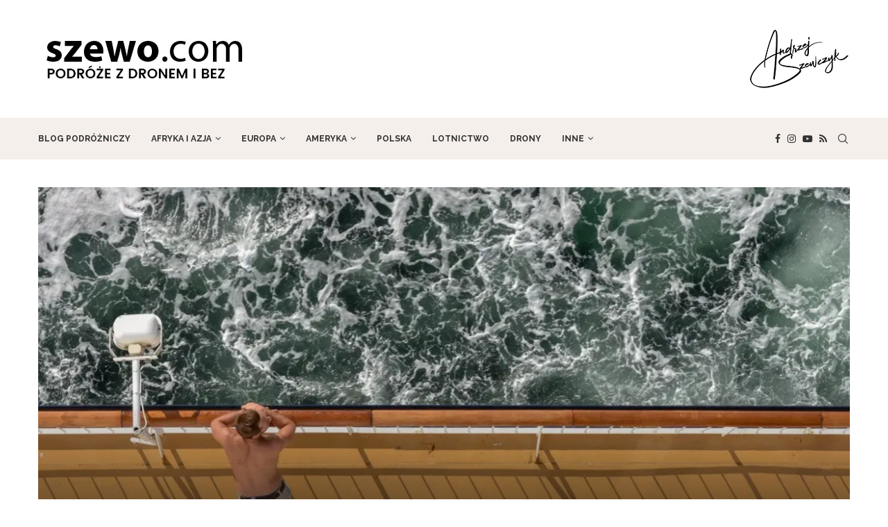

--- FILE ---
content_type: text/html; charset=UTF-8
request_url: https://szewo.com/promem-z-kilonii-do-oslo/
body_size: 28661
content:
<!DOCTYPE html>
<html dir="ltr" lang="pl-PL" prefix="og: https://ogp.me/ns#">
<head>
    <meta charset="UTF-8">
    <meta http-equiv="X-UA-Compatible" content="IE=edge">
    <meta name="viewport" content="width=device-width, initial-scale=1">
    <link rel="profile" href="http://gmpg.org/xfn/11"/>
	    <link rel="alternate" type="application/rss+xml" title="Podróże z dronem i bez RSS Feed"
          href="https://szewo.com/feed/"/>
    <link rel="alternate" type="application/atom+xml" title="Podróże z dronem i bez Atom Feed"
          href="https://szewo.com/feed/atom/"/>
    <link rel="pingback" href="https://szewo.com/xmlrpc.php"/>
    <!--[if lt IE 9]>
	<script data-jetpack-boost="ignore" src="https://szewo.com/wp-content/themes/soledad/js/html5.js"></script>
	<![endif]-->
	<style id="jetpack-boost-critical-css">@media all{body{--pcbg-cl:#fff;--pctext-cl:#313131;--pcborder-cl:#dedede;--pcmeta-cl:#888888;--pcaccent-cl:#6eb48c;--pcbody-font:"PT Serif",serif;--pchead-font:"Raleway",sans-serif;--pchead-wei:bold}.single.penci-body-single-style-6 #header{--pchd-mg:40px}body{--pchead-font:"Lora",serif}body{--pcbody-font:"Raleway",sans-serif}p{line-height:1.8}#navigation .menu>li>a,#navigation ul.menu ul.sub-menu li>a,#sidebar-nav .menu li a{font-family:Raleway,sans-serif;font-weight:400}.penci-hide-tagupdated{display:none!important}body{font-size:15px}.post-entry,.post-entry p,p{font-size:15px;line-height:1.8}body{--pchead-wei:700}.container-single .post-image{border-radius: }#navigation .menu>li>a,#navigation ul.menu ul.sub-menu li>a,#sidebar-nav .menu li a{font-weight:700}#header .inner-header .container{padding:40px 0}#logo a{max-width:360px;width:100%}@media only screen and (max-width:960px) and (min-width:768px){#logo img{max-width:100%}}body{--pcborder-cl:#eeeeee}#respond input,#respond textarea,.widget input[type=text],.widget-social a i,form.pc-searchform input.search-input{border-color:var(--pcborder-cl)}body{--pcaccent-cl:#a67c52}.post-entry a,a{color:#a67c52}#navigation.menu-style-2 ul.menu ul.sub-menu:before{background-color:#a67c52}#navigation,.show-search{background:#f4efea}#navigation,#navigation.header-layout-bottom{border-color:#f4efea}#navigation ul.menu>li>a:before{background:#a67c52}#navigation.menu-style-2 ul.menu ul.sub-menu:before{background-color:#a67c52}#sidebar-nav-logo:before{background-color:#a67c52}.penci-standard-cat .cat>a.penci-cat-name{color:#a67c52}.penci-standard-cat .cat:after,.penci-standard-cat .cat:before{background-color:#a67c52}.header-standard:after{background-color:#a67c52}.penci-sidebar-content .penci-border-arrow .inner-arrow{background-color:#eee}.penci-sidebar-content .penci-border-arrow:after{background-color:#eee}.penci-sidebar-content .penci-border-arrow .inner-arrow,.penci-sidebar-content.style-4 .penci-border-arrow .inner-arrow:after,.penci-sidebar-content.style-4 .penci-border-arrow .inner-arrow:before{border-color:#a67c52}.penci-sidebar-content .penci-border-arrow:before{border-top-color:#a67c52}ul.footer-socials li a span{color:#666}.container-single .post-entry a{color:#a67c52}.post-entry ul li:before{background-color:#a67c52}.container-single .penci-standard-cat .cat>a.penci-cat-name{color:#a67c52}.container-single .penci-standard-cat .cat:after,.container-single .penci-standard-cat .cat:before{background-color:#a67c52}.container-single .single-post-title{text-transform:none}@media only screen and (min-width:769px){.container-single .single-post-title{font-size:27px}}.container-single .item-related h3 a{text-transform:none}.container-single .post-entry a,.post-entry a{color:#a67c52}}@media all{@charset "UTF-8";ul{box-sizing:border-box}.entry-content{counter-reset:footnotes}.aligncenter{clear:both}html :where(img[class*=wp-image-]){height:auto;max-width:100%}*{box-sizing:border-box;-webkit-box-sizing:border-box;-moz-box-sizing:border-box;-moz-box-sizing:border-box;outline:0}*,body,div,form,h1,h3,html,input,label,li,p,ul{margin:0;padding:0}input{background-color:transparent}img{border:0}li,ul{list-style:none}h1,h3{font-size:100%;font-weight:400}img{max-width:100%;vertical-align:top;height:auto}a img{border:none}body:not(.penci-fawesome-ver5) .penci-faicon{font-family:FontAwesome;font-weight:400}button,input[type=submit],input[type=text],textarea{-webkit-appearance:none;border-radius:0;-webkit-border-radius:0}body,html{-webkit-font-smoothing:antialiased}body{font-family:var(--pcbody-font);color:#313131;background-color:#fff;font-size:14px;overflow-x:hidden;text-rendering:optimizeLegibility;-webkit-font-smoothing:antialiased;-moz-osx-font-smoothing:grayscale;--pcbg-cl:#fff;--pctext-cl:#313131;--pcborder-cl:#dedede;--pcmeta-cl:#888888;--pcaccent-cl:#6eb48c;--pcbody-font:"PT Serif",serif;--pchead-font:"Raleway",sans-serif;--pchead-wei:bold;--pchd-mg:60px;--pcctain:1170px}textarea{min-height:100px}input[type=text],textarea{font-family:var(--pcbody-font);padding:11px 20px;max-width:100%;width:100%;border:1px solid var(--pcborder-cl);border-radius:0;background-color:transparent;box-shadow:none;color:var(--pctext-cl);vertical-align:middle;font-size:inherit}[type=submit],button{font-family:var(--pchead-font);font-weight:var(--pchead-wei);padding:12px 20px;font-size:13px;line-height:1.2;background-color:var(--pcaccent-cl);color:#fff;text-align:center;display:inline-block;outline:0;border:0;border-radius:0;box-shadow:none;text-decoration:none;text-shadow:none;text-transform:uppercase}p{font-size:14px;line-height:28px}a{text-decoration:none;color:var(--pcaccent-cl);outline:0}h1,h3{font-family:var(--pchead-font);font-style:normal;font-weight:var(--pchead-wei)}.container{width:var(--pcctain);margin:0 auto}.container.penci_sidebar:after,.container.penci_sidebar:before{content:"";display:table;clear:both}body:not(.penci-fawesome-ver5) .penci-faicon.fa-facebook:before{content:""}#main{width:100%}.container.penci_sidebar #main{width:70.94%;padding-right:50px;float:left}.penci-sidebar-content{width:29.06%;float:right}.wrapper-boxed{overflow:hidden}.top-search-classes{float:right;width:20px;text-align:center;margin-right:0}#navigation .pcheader-icon.penci-top-search{margin-right:0}#navigation .pcheader-icon{margin-right:10px}.top-search-classes>a{font-size:14px;line-height:58px;display:block;height:58px;color:#313131;background:0 0}.top-search-classes>a>i{width:20px}#navigation{background:#fff;height:60px;z-index:9999;width:100%;-webkit-backface-visibility:hidden;border-bottom:1px solid #ececec}#navigation.header-layout-bottom{box-shadow:0 0 0 transparent;-webkit-box-shadow:0 0 0 transparent;-moz-box-shadow:0 0 0 transparent;border-top:1px solid #ececec}#navigation .container{position:relative;display:table;text-align:center}#navigation .menu{float:left}#navigation ul.menu>li{display:inline-block;position:relative;float:left;margin-right:30px}#navigation .menu>li:last-child{margin-right:0}#navigation .menu>li>a,#navigation .sub-menu li a{font-family:var(--pchead-font);font-size:12px;color:#313131;text-transform:uppercase;display:inline-block;position:relative;font-weight:var(--pchead-wei);text-decoration:none}#navigation .menu>li>a{line-height:58px}#navigation ul.menu>li>a:before{content:"";position:absolute;bottom:18px;left:50%;height:2px;width:0;background:var(--pcaccent-cl)}#navigation .button-menu-mobile{display:none;float:left;line-height:60px;text-align:center;color:#313131;font-size:21px}#logo a{display:inline-block;vertical-align:top}#navigation .menu .sub-menu{visibility:hidden;opacity:0;position:absolute;left:0;z-index:9999;box-shadow:0 3px 3px rgba(190,190,190,.6);-webkit-box-shadow:0 3px 3px rgba(190,190,190,.6);-moz-box-shadow:0 3px 3px rgba(190,190,190,.6);border-top:1px solid #ececec;margin-top:0;background:#fff}#navigation ul.menu ul.sub-menu li>a{margin:0 20px;padding:12px 0;font-size:12px;min-width:200px;line-height:1.4;border-bottom:1px solid #e0e0e0;text-align:left;border-left:none!important;position:relative;overflow:hidden;vertical-align:top}#navigation ul.menu ul.sub-menu li{padding-right:0;margin-right:0;float:none;position:relative;width:100%}#navigation .menu ul.sub-menu>li:last-child>a{border-bottom:none}body #navigation .menu .sub-menu{-webkit-transform-origin:0 0;-moz-transform-origin:0 0;-ms-transform-origin:0 0;-o-transform-origin:0 0;transform-origin:0 0}body.pcmn-drdw-style-slide_down #navigation .menu .sub-menu{-webkit-transform:rotateX(-90deg);-moz-transform:rotateX(-90deg);-ms-transform:rotateX(-90deg);-o-transform:rotateX(-90deg);transform:rotateX(-90deg)}#navigation.menu-style-2 ul.menu>li>a:before{content:none;display:none}#navigation ul.menu>li.menu-item-has-children>a:after{font-family:FontAwesome;content:"";margin-left:5px;color:inherit;font-size:13px;font-weight:400;width:auto;display:inline-block}#navigation.menu-style-2 .menu .sub-menu{border-top:4px solid #e0e0e0;padding:8px 0}#navigation.menu-style-2 ul.menu ul.sub-menu:before{width:0;height:4px;top:-4px;position:absolute;background:var(--pcaccent-cl);left:0;content:""}#navigation.menu-style-2 ul.menu ul.sub-menu a{padding:8px 0;border:none!important}#sidebar-nav{position:fixed;top:0;height:100%;z-index:99997;width:270px;overflow-y:auto;padding:30px 20px 20px;background:#fff;left:0;transform:translateX(-270px);-webkit-transform:translateX(-270px);-moz-transform:translateX(-270px)}@media only screen and (min-width:961px){#sidebar-nav{display:none}}#sidebar-nav::-webkit-scrollbar{width:6px;background:#848484}#sidebar-nav-logo{padding:0 20px 20px;text-align:center;margin:0 0 15px 0;position:relative}#sidebar-nav-logo:before{content:"";width:60px;height:1px;background:var(--pcaccent-cl);position:absolute;bottom:0;left:50%;margin-left:-30px}.header-social.sidebar-nav-social{margin:0 0 43px 0;padding:0 10px}.header-social.sidebar-nav-social .inner-header-social:after,.header-social.sidebar-nav-social .inner-header-social:before{content:none}.header-social.sidebar-nav-social a i{color:#313131}#sidebar-nav .menu{margin:0;list-style:none}#sidebar-nav .menu li{display:block;border-bottom:1px solid #dedede;padding:0;margin-bottom:0}#sidebar-nav .menu ul>li:last-child,#sidebar-nav .menu>li:last-child{border-bottom:none}#sidebar-nav .menu li a{font-size:13px;font-weight:400;letter-spacing:0;text-transform:uppercase;color:#313131;margin:0;position:relative;padding:13px 0 13px 0;display:block;line-height:1.3em;font-family:var(--pchead-font);font-weight:var(--pchead-wei)}#sidebar-nav .menu li.menu-item-has-children a{padding-right:17px}#sidebar-nav ul.sub-menu{border-top:1px solid #dedede;display:none;padding:10px 0 10px 12px}#sidebar-nav ul.sub-menu li{overflow:hidden;border:none}#sidebar-nav ul.sub-menu li a{margin:0;padding:10px 0}#close-sidebar-nav{position:fixed;visibility:hidden;opacity:0;text-decoration:none;top:0;left:0;font-size:1.4em;color:#313131;padding:10px;height:100%;background:rgba(0,0,0,.8);right:0;z-index:99996}#close-sidebar-nav i{display:none;width:24px;height:24px;background-color:#fff;line-height:24px;text-align:center;border-radius:12px;font-size:14px}.pcheader-icon{float:right;width:20px;text-align:center}.pcheader-icon>a{height:58px;font-size:14px;line-height:58px;color:#313131;background:0 0;display:block}.show-search{position:absolute;left:0;width:100%;top:0;height:58px;background:#fff;text-align:left;z-index:200;display:none}.show-search form.pc-searchform input.search-input{padding:15px 35px 15px 0;border:none;position:absolute;top:0;left:0;width:100%;z-index:3;color:#313131;height:58px;line-height:28px;box-sizing:border-box;-moz-box-sizing:border-box;-webkit-box-sizing:border-box;background:0 0;font-weight:400;letter-spacing:0;font-size:13px}.show-search form.pc-searchform i{display:none}.show-search a.close-search{position:absolute;width:20px;height:60px;display:inline-block;right:0;top:0;z-index:5;text-align:center;line-height:60px;font-size:16px;color:#313131}.show-search a.close-search i{font-size:70%}form.pc-searchform .searchsubmit{display:none}.widget.widget_search form.pc-searchform .searchsubmit{display:none}.main-nav-social{display:inline-block;text-align:left;margin:0 13px 0 0;float:right;line-height:58px}.main-nav-social .inner-header-social{display:inline-block;vertical-align:top;position:relative}.main-nav-social a{float:left;display:inline-block;vertical-align:top;margin-right:10px;color:#313131;font-size:14px}.main-nav-social a:last-child{margin-right:0}.main-nav-social a i,.pcheader-icon a i{line-height:inherit;vertical-align:top}#header{margin-bottom:var(--pchd-mg);position:relative}#header .inner-header{width:100%;background-size:cover;position:relative;background-position:center center;background-repeat:no-repeat;height:auto}#header .inner-header .container{padding:40px 0;text-align:center;position:relative;overflow:hidden}.header-style-header-3 #header .inner-header .container{display:table}@media only screen and (max-width:767px){.header-style-header-3 #header .inner-header .container{display:block}}#logo{text-align:center}.container.align-left-logo #logo{text-align:left}.container.has-banner #logo{display:table-cell;vertical-align:middle;width:400px}.container.has-banner .header-banner{display:table-cell;vertical-align:middle;width:770px;text-align:right}.header-social{display:block;text-align:center;margin:20px 0 0}.header-social .inner-header-social{display:inline-block;vertical-align:top;position:relative}.header-social a{align-items:center;display:inline-flex;vertical-align:middle;margin-right:13px}.header-social a:last-child{margin-right:0}.header-social a i{font-size:14px;color:#313131;vertical-align:top}.penci-image-holder{position:relative;width:100%;background:#f5f5f5;display:inline-block;vertical-align:top;background-repeat:no-repeat;background-position:center center;background-size:cover;-webkit-background-size:cover;-moz-background-size:cover;-o-background-size:cover;overflow:hidden}.penci-image-holder:before{display:block;content:"";width:100%;padding-top:66.6667%;background:0 0!important;box-shadow:none!important}.penci-owl-carousel:not(.owl-loaded)>div{display:none}@media only screen and (min-width:1170px){.penci-owl-carousel:not(.owl-loaded)[data-item="3"]>div{width:33.3333%;float:left}.penci-owl-carousel:not(.owl-loaded)[data-item="3"]>div:nth-child(2),.penci-owl-carousel:not(.owl-loaded)[data-item="3"]>div:nth-child(3){display:block}}@media only screen and (max-width:1169px) and (min-width:768px){.penci-owl-carousel:not(.owl-loaded)[data-tablet="2"]>div{width:50%;float:left}.penci-owl-carousel:not(.owl-loaded)[data-tablet="2"]>div:nth-child(2){display:block}}@media only screen and (max-width:767px) and (min-width:481px){.penci-owl-carousel:not(.owl-loaded)[data-tabsmall="2"]>div{width:50%;float:left}.penci-owl-carousel:not(.owl-loaded)[data-tabsmall="2"]>div:nth-child(2){display:block}}.single.penci-body-single-style-6 #header{--pchd-mg:40px}.penci-border-arrow{position:relative;line-height:1.3;margin-left:5px;margin-right:5px;margin-top:5px}.penci-border-arrow .inner-arrow{border:1px solid #313131;background:#fff;position:relative;display:block;text-transform:uppercase;padding:8px 12px 7px;z-index:3;font-size:14px}.penci-border-arrow:after,.penci-border-arrow:before{content:"";position:absolute}.penci-border-arrow:before{width:0;height:0;border-style:solid;border-color:transparent;bottom:-5px;left:50%;border-top-color:#313131;border-width:6px;border-bottom:0;margin-left:-6px;z-index:5}.penci-border-arrow:after{border:1px solid #313131;left:-5px;right:-5px;bottom:3px;display:block;z-index:1;height:100%}.header-standard{text-align:center;padding-bottom:17px;position:relative;margin:0 0 19px 0}.header-standard:after{content:"";position:absolute;width:60px;height:1px;background:var(--pcaccent-cl);display:block;bottom:0;left:50%;margin-left:-30px}.penci-standard-cat{overflow:hidden;display:block;margin-bottom:6px}.header-standard .cat{display:inline-block;position:relative}.header-standard .post-title{color:#313131;font-size:24px;text-transform:uppercase}.penci-hide-tagupdated{display:none!important}.header-standard.header-classic{margin:0 0 26px 0;padding:0}.header-standard.header-classic:after{content:none;display:none}.cat>a.penci-cat-name{font-size:13px;color:var(--pcaccent-cl);line-height:1.2;margin:0 15px 0 0;padding-right:10px;display:inline-block;vertical-align:top;background:0 0;font-weight:400;margin-bottom:5px;position:relative;text-decoration:none}.cat>a.penci-cat-name:after{content:"";display:inline-block;border:1px solid;font-size:12px;margin-left:10px;position:absolute;top:50%;margin-top:-3px;width:3px;height:3px;transform:rotate(45deg);-moz-transform:rotate(45deg);-webkit-transform:rotate(45deg);box-sizing:unset;-webkit-box-sizing:unset;opacity:.65}.cat>a.penci-cat-name:first-child{margin-left:0}.cat>a.penci-cat-name:last-child{margin-right:0;padding:0}.cat>a.penci-cat-name:last-child:after{content:none;display:none}article.post,article.type-post{margin-bottom:60px}.single .post{margin-bottom:60px}.penci-jarallax{width:100%;padding-top:50%;position:relative;z-index:0}.penci-jarallax>.jarallax-img{position:absolute;object-fit:cover;top:0;left:0;width:100%;height:100%;z-index:-1}.standard-post-special_wrapper{position:absolute;left:30px;right:30px;bottom:0;display:block;z-index:10}.penci-body-single-style-6 .penci-move-title-above:after{content:"";position:absolute;top:0;left:0;width:100%;height:100%;background:#000;z-index:1;bottom:0;right:0;background:linear-gradient(to bottom,transparent 50%,#000 90%);opacity:.7}@media only screen and (min-width:768px){.container-single.penci-header-text-white .header-standard .post-title,.penci-header-text-white .cat>a.penci-cat-name,.penci-header-text-white .header-standard .post-title,.penci-single-style-6.penci-header-text-white .penci-standard-cat .cat>a.penci-cat-name{color:#fff}}@media only screen and (max-width:767px){.standard-post-special_wrapper{position:static;background:#fff;margin-bottom:0;padding-top:20px}.penci-header-text-white .standard-post-special_wrapper .header-standard.header-classic{margin-bottom:0}.penci-header-text-white .penci-move-title-above:after{content:none}}.post-box-meta-single{text-align:center;margin:6px 0 0;font-size:14px}.post-image{margin-bottom:26px;text-align:center;vertical-align:top;overflow:hidden;position:relative}.container-single-fullwidth .post-image{margin-bottom:40px}.post-image img{max-width:100%;height:auto}.post-entry{margin-bottom:33px;line-height:28px}.post-entry:before{content:" ";display:table}.post-entry .inner-post-entry:after{content:" ";display:table;clear:both}.post-entry img{max-width:100%;height:auto}.post-entry p{margin-bottom:17px}.post-entry ul{padding-left:36px;margin-bottom:20px}.post-entry ul li{margin-bottom:6px;position:relative;list-style-type:square;line-height:1.7}.author-img{float:left;margin-right:20px;overflow:hidden}.post-pagination a{color:#313131}.penci-post-nav-thumb{display:inline-block;float:left;width:56px;height:56px;margin-right:15px;background-size:cover;background-position:center center;background-repeat:no-repeat}.penci-post-nav-thumb.nav-thumb-next{float:right;margin:0 0 0 15px}.item-related{padding:0 10px;text-align:center;position:relative}.item-related>a{display:inline-block;margin-bottom:17px;width:100%;position:relative}.item-related h3 a{font-size:14px;text-transform:uppercase;color:#313131;line-height:1.4}ul.footer-socials li a span{text-transform:uppercase;font-size:14px;font-family:var(--pchead-font);font-weight:var(--pchead-wei);color:#999;display:inline-block;margin-left:10px;vertical-align:top}.widget input{font-weight:400}.widget input[type=submit]{font-family:var(--pchead-font);font-weight:var(--pchead-wei)}.penci-sidebar-content .widget{width:100%;margin-right:0;float:none;margin-bottom:60px;clear:both}.penci-sidebar-content .widget-title{color:#313131;margin-bottom:30px;font-family:var(--pchead-font);font-weight:var(--pchead-wei);position:relative;text-align:center;line-height:1.3;background:0 0}.penci-sidebar-content.style-4 .widget-title{margin-left:0;margin-right:0;margin-top:0}.penci-sidebar-content.style-4 .penci-border-arrow:after,.penci-sidebar-content.style-4 .penci-border-arrow:before{content:none}.penci-sidebar-content.style-4 .penci-border-arrow{overflow:hidden}.penci-sidebar-content.style-4 .penci-border-arrow .inner-arrow{padding:0 12px;border:none;display:inline-block;background:0 0!important}.penci-sidebar-content.style-4 .penci-border-arrow .inner-arrow:after,.penci-sidebar-content.style-4 .penci-border-arrow .inner-arrow:before{position:absolute;content:"";width:1200px;height:0;top:50%;left:100%;border:none;border-bottom:1px solid;z-index:1;opacity:.5}.penci-sidebar-content.style-4 .penci-border-arrow .inner-arrow:before{left:auto;right:100%}.widget a{color:var(--pctext-cl)}form.pc-searchform{position:relative}form.pc-searchform input.search-input{border:1px solid #e9e9e9;background:0 0;padding:12px 40px 12px 20px;color:#313131;font-size:13px;font-family:var(--pcbody-font);font-weight:400;width:100%}form.pc-searchform i{position:absolute;color:var(--pctext-cl);top:50%;transform:translateY(-50%);-webkit-transform:translateY(-50%);right:20px;z-index:1;font-size:15px;opacity:.9}.penci-sidebar-content .widget form.pc-searchform input.search-input,.widget form.pc-searchform input.search-input{width:100%;max-width:100%;background-color:transparent;margin-bottom:0}.widget-social{text-align:center;display:table;width:100%}.widget-social.show-text{margin-left:-5px}.widget-social a i{width:36px;height:36px;line-height:34px;background:0 0;color:#313131;border:1px solid #e0e0e0;border-radius:50%;-webkit-border-radius:50%;-moz-border-radius:50%;margin:0 5px 5px;display:inline-block;font-size:14px;text-align:center}.widget-social.show-text a i{margin-bottom:0}.widget-social a span{display:none}.widget-social a:first-child{margin-left:0}.widget-social.show-text>a{width:50%;float:left;text-align:left;margin-bottom:10px;text-decoration:none}.widget-social.show-text>a:nth-child(odd){clear:both}.widget-social.show-text a span{display:inline-block;color:#313131;text-transform:uppercase;font-size:13px;margin-left:10px;font-family:var(--pchead-font);font-weight:var(--pchead-wei);letter-spacing:0;line-height:20px}.thecomment .author-img{float:left;margin-right:20px;width:60px}form#commentform>p,form.comment-form>p{margin:0 14px}#respond label{color:#939393;font-size:12px;display:block;font-family:var(--pchead-font);text-transform:none;font-weight:var(--pchead-wei);margin-bottom:8px}#respond .comment-form label{font-family:inherit;font-weight:inherit;font-size:inherit;color:inherit;letter-spacing:0}#respond input{padding:12px 20px;max-width:100%;border:1px solid #dedede;margin-bottom:28px;font-size:14px;width:100%;font-weight:400;font-family:var(--pcbody-font);max-height:50px;background:0 0}#respond textarea{padding:15px 20px;border:1px solid #dedede;width:100%;height:120px;font-size:14px;color:#313131;margin-bottom:28px;line-height:20px;font-weight:400;outline:0;vertical-align:top;font-family:var(--pcbody-font)}.widget input[type=text]{border:1px solid #dedede;border-radius:0;-webkit-border-radius:0;-moz-border-radius:0;outline:0;background:0 0;display:block;font-size:13px;padding:11px 20px;margin-bottom:20px;letter-spacing:0;font-family:var(--pcbody-font);width:100%;max-width:100%;display:block;-webkit-box-sizing:border-box;-moz-box-sizing:border-box;box-sizing:border-box;height:auto;vertical-align:baseline;line-height:normal}.widget input[type=submit]{display:block;width:100%;font-size:14px;padding:12px 20px;text-transform:uppercase;color:#313131;margin:0;border:none;background:#f5f5f5;max-width:100%;outline:0}.aligncenter{display:block;margin:5px auto 20px auto}.aligncenter{display:block;margin:5px auto 5px auto}.penci-single-block{display:block;clear:both}@media only screen and (min-width:961px) and (max-width:1169px){.container{width:940px}.container.has-banner #logo{width:320px;padding-right:30px}.container.has-banner .header-banner{width:620px}#navigation ul.menu>li{margin-right:16px}.widget-social.show-text a span{margin-left:1px;font-size:12px}ul.footer-socials li a span{margin-left:8px}}@media only screen and (min-width:961px){#navigation .menu{display:inline-block!important}}@media only screen and (max-width:960px){.container.has-banner #logo{text-align:center;display:block;width:auto}.container.has-banner .header-banner{display:block;margin-top:30px;width:100%;text-align:center}#navigation .button-menu-mobile{display:inline-block}#navigation .menu{display:none!important}.container.penci_sidebar #main{width:100%;margin:0 0 60px 0;padding:0!important;float:none!important}.penci-sidebar-content{position:static!important;margin-left:0!important;top:auto!important;float:none!important;width:100%!important}ul.footer-socials li a span{display:none}}@media only screen and (min-width:768px) and (max-width:960px){.container{width:726px}#logo img{max-width:600px;height:auto}}@media only screen and (max-width:767px){.container{width:100%}#logo img{max-width:100%;height:auto}.thecomment .author-img{display:none}.header-standard .post-title{font-size:20px}}@media only screen and (min-width:480px) and (max-width:767px){.container{width:480px}#logo img{max-width:100%;height:auto}}@media only screen and (max-width:479px){.wrapper-boxed>.penci-single-wrapper>.penci-single-block>.container{padding-left:20px;padding-right:20px}#header .inner-header{height:auto}#navigation,.inner-header{padding-left:10px;padding-right:10px}.author-img{margin-right:20px}.item-related h3 a{font-size:18px}.header-standard .post-title{font-size:18px}.cat>a.penci-cat-name{font-size:11px}.post-entry ul{padding-left:25px}.item-related h3 a{font-size:16px}.penci-post-nav-thumb{display:none!important}#sidebar-nav{width:270px;transform:translateX(-270px);-webkit-transform:translateX(-270px);-moz-transform:translateX(-270px)}}@media screen and (max-width:600px){#close-sidebar-nav,#sidebar-nav{z-index:9999999}#close-sidebar-nav i{display:inline-block}}.penci-toc-wrapper{border:1px solid var(--pcborder-cl);padding:20px 25px 15px;margin-bottom:20px;max-width:320px;width:100%;background-color:var(--pcbg-cl)}@media only screen and (max-width:767px){.penci-toc-wrapper{max-width:unset!important}}.penci-toc-wrapper.penci-toc-default{max-width:unset}.penci-toc-wrapper .penci-toc-title{padding-right:30px}@media only screen and (max-width:767px){.penci-toc-container-wrapper{z-index:1}}.penci-toc-wrapper .penci-toc-title{margin:0;font-size:18px;font-weight:var(--pchead-wei)}.penci-toc-wrapper .penci-toc-head{position:relative;margin-bottom:15px;min-height:28px}.penci-toc-wrapper .penci-toc-title-toggle{width:28px;height:28px;background-color:var(--pcmeta-cl);color:var(--pcbg-cl);position:absolute;line-height:28px;right:0;display:inline-block;vertical-align:middle;text-align:center;top:50%;transform:translateY(-50%)}.penci-toc-wrapper .penci-toc-title-toggle:before{font-family:penciicon!important;font-size:13px;content:""}.penci-toc-wrapper .penci-toc>ul{border-top:0;padding-top:5px;margin-top:5px}.post-entry .penci-toc-wrapper ul,.post-entry .penci-toc-wrapper ul>li{list-style:none;margin:0;padding-left:0;padding-right:0}.penci-toc-wrapper ul li{margin-bottom:0}.post-entry .penci-toc ul{list-style:none;margin:0;padding:0}.post-entry .penci-toc ul li a{padding-top:8px;padding-bottom:8px}nav.penci-toc{max-height:calc(100vh - 230px);overflow:auto}.entry-content nav.penci-toc{max-height:500px}.penci-toc>ul>li:not(:first-child),.penci-toc>ul>li:not(:last-child){border-top:1px solid var(--pcborder-cl)}.penci-toc ul li:last-child>a{border:0}.penci-toc ul li:last-child{border-bottom:0}.penci-toc ul a{display:block;padding:2px 0;font-size:14px;font-weight:700;color:var(--pctext-cl);opacity:.82;text-decoration:none}.penci-toc-wrapper .penci-toc ul{counter-reset:item}.penci-toc-wrapper.counter-decimal .penci-toc ul li a:before{content:counters(item,".") ". ";display:inline-block;counter-increment:item;margin-right:.2em}.widget{position:relative}.penci-header-wrap{position:relative}@font-face{font-family:FontAwesome;font-display:swap;font-weight:400;font-style:normal}.fa{display:inline-block;font:normal normal normal 14px/1 FontAwesome;font-size:inherit;text-rendering:auto;-webkit-font-smoothing:antialiased;-moz-osx-font-smoothing:grayscale}.fa-close:before{content:""}.fa-facebook:before{content:""}.fa-rss:before{content:""}.fa-youtube-play:before{content:""}.fa-instagram:before{content:""}@font-face{font-family:penciicon;font-display:swap}i[class^=penciicon-]{display:inline-block;font-family:penciicon!important;font-style:normal;font-weight:400!important;font-variant:normal;text-transform:none;line-height:1;-webkit-font-smoothing:antialiased;-moz-osx-font-smoothing:grayscale}.penciicon-magnifiying-glass:before{content:""}.penciicon-close-button:before{content:""}:root{--page-title-display:block}h1.entry-title{display:var(--page-title-display)}h1.entry-title{display:var(--page-title-display)}}</style><title>Promem z Kilonii w Niemczewch do Oslo w Norwegii</title>
<link rel='preconnect' href='https://fonts.googleapis.com' />
<link rel='preconnect' href='https://fonts.gstatic.com' />
<meta http-equiv='x-dns-prefetch-control' content='on'>
<link rel='dns-prefetch' href='//fonts.googleapis.com' />
<link rel='dns-prefetch' href='//fonts.gstatic.com' />
<link rel='dns-prefetch' href='//s.gravatar.com' />
<link rel='dns-prefetch' href='//www.google-analytics.com' />
		<style>.penci-library-modal-btn {margin-left: 5px;background: #33ad67;vertical-align: top;font-size: 0 !important;}.penci-library-modal-btn:before {content: '';width: 16px;height: 16px;background-image: url('https://szewo.com/wp-content/themes/soledad/images/penci-icon.png');background-position: center;background-size: contain;background-repeat: no-repeat;}#penci-library-modal .penci-elementor-template-library-template-name {text-align: right;flex: 1 0 0%;}</style>
		<style>img:is([sizes="auto" i], [sizes^="auto," i]) { contain-intrinsic-size: 3000px 1500px }</style>
	
		<!-- All in One SEO 4.6.5 - aioseo.com -->
		<meta name="description" content="Podróż promem linii Color Line Fantasy z Kilonii w Niemczewch do Oslo w Norwegii" />
		<meta name="robots" content="max-image-preview:large" />
		<link rel="canonical" href="https://szewo.com/promem-z-kilonii-do-oslo/" />
		<meta name="generator" content="All in One SEO (AIOSEO) 4.6.5" />
		<meta property="og:locale" content="pl_PL" />
		<meta property="og:site_name" content="szewo.com" />
		<meta property="og:type" content="article" />
		<meta property="og:title" content="Promem z Kilonii w Niemczewch do Oslo w Norwegii" />
		<meta property="og:description" content="Podróż promem linii Color Line Fantasy z Kilonii w Niemczewch do Oslo w Norwegii" />
		<meta property="og:url" content="https://szewo.com/promem-z-kilonii-do-oslo/" />
		<meta property="og:image" content="https://szewo.com/wp-content/uploads/2020/08/color_line.jpg" />
		<meta property="og:image:secure_url" content="https://szewo.com/wp-content/uploads/2020/08/color_line.jpg" />
		<meta property="og:image:width" content="1200" />
		<meta property="og:image:height" content="782" />
		<meta property="article:published_time" content="2020-08-16T17:25:32+00:00" />
		<meta property="article:modified_time" content="2023-03-05T21:25:05+00:00" />
		<meta property="article:author" content="https://www.facebook.com/szewocom" />
		<meta name="twitter:card" content="summary" />
		<meta name="twitter:title" content="Promem z Kilonii w Niemczewch do Oslo w Norwegii" />
		<meta name="twitter:description" content="Podróż promem linii Color Line Fantasy z Kilonii w Niemczewch do Oslo w Norwegii" />
		<meta name="twitter:image" content="https://szewo.com/wp-content/uploads/2020/08/color_line.jpg" />
		
		<!-- All in One SEO -->

<link rel='dns-prefetch' href='//www.youtube.com' />
<link rel='dns-prefetch' href='//fonts.googleapis.com' />
<link rel='dns-prefetch' href='//i0.wp.com' />
<link rel="alternate" type="application/rss+xml" title="Podróże z dronem i bez &raquo; Kanał z wpisami" href="https://szewo.com/feed/" />
<link rel="alternate" type="application/rss+xml" title="Podróże z dronem i bez &raquo; Kanał z komentarzami" href="https://szewo.com/comments/feed/" />
<link rel="alternate" type="application/rss+xml" title="Podróże z dronem i bez &raquo; Promem z Kilonii w Niemczewch do Oslo w Norwegii Kanał z komentarzami" href="https://szewo.com/promem-z-kilonii-do-oslo/feed/" />

<noscript><link rel='stylesheet' id='all-css-108ffdb3d0208b8ef0d6b34c4874a37e' href='https://szewo.com/_jb_static/??-eJyNkN1qwzAMhd9mV7PVdAlhF2XP4thaZyb/YDmEvv0UB0ph2Zo7gb5zdHRgycpHS7NDBssMznOFiZL9VuSnYsoNuN4IdfBRC/AKorApVowV6hcG0XEidMZBMM+Z9canrJRZkFNA3etRnzQvJh85scozRuuVF+IZvSU/YMnJekNCzIKUX4pM89VHBiRRxpoKGGasDFIR4JpkK+++b+l496E/vVozpVFOuq/7lf8bhRefsWwftXHXYs6UjHu0aK0mrqo7n4b+oOBKaTK0wh/h0o3D2A3DW//+YqdL9wMHWt6x' type='text/css' media='all' /></noscript><link rel='stylesheet' id='all-css-108ffdb3d0208b8ef0d6b34c4874a37e' href='https://szewo.com/_jb_static/??-eJyNkN1qwzAMhd9mV7PVdAlhF2XP4thaZyb/YDmEvv0UB0ph2Zo7gb5zdHRgycpHS7NDBssMznOFiZL9VuSnYsoNuN4IdfBRC/AKorApVowV6hcG0XEidMZBMM+Z9canrJRZkFNA3etRnzQvJh85scozRuuVF+IZvSU/YMnJekNCzIKUX4pM89VHBiRRxpoKGGasDFIR4JpkK+++b+l496E/vVozpVFOuq/7lf8bhRefsWwftXHXYs6UjHu0aK0mrqo7n4b+oOBKaTK0wh/h0o3D2A3DW//+YqdL9wMHWt6x' type='text/css' media="not all" data-media="all" onload="this.media=this.dataset.media; delete this.dataset.media; this.removeAttribute( 'onload' );" />
<style id='wp-emoji-styles-inline-css'>

	img.wp-smiley, img.emoji {
		display: inline !important;
		border: none !important;
		box-shadow: none !important;
		height: 1em !important;
		width: 1em !important;
		margin: 0 0.07em !important;
		vertical-align: -0.1em !important;
		background: none !important;
		padding: 0 !important;
	}
</style>
<style id='wp-block-library-theme-inline-css'>
.wp-block-audio :where(figcaption){color:#555;font-size:13px;text-align:center}.is-dark-theme .wp-block-audio :where(figcaption){color:#ffffffa6}.wp-block-audio{margin:0 0 1em}.wp-block-code{border:1px solid #ccc;border-radius:4px;font-family:Menlo,Consolas,monaco,monospace;padding:.8em 1em}.wp-block-embed :where(figcaption){color:#555;font-size:13px;text-align:center}.is-dark-theme .wp-block-embed :where(figcaption){color:#ffffffa6}.wp-block-embed{margin:0 0 1em}.blocks-gallery-caption{color:#555;font-size:13px;text-align:center}.is-dark-theme .blocks-gallery-caption{color:#ffffffa6}:root :where(.wp-block-image figcaption){color:#555;font-size:13px;text-align:center}.is-dark-theme :root :where(.wp-block-image figcaption){color:#ffffffa6}.wp-block-image{margin:0 0 1em}.wp-block-pullquote{border-bottom:4px solid;border-top:4px solid;color:currentColor;margin-bottom:1.75em}.wp-block-pullquote cite,.wp-block-pullquote footer,.wp-block-pullquote__citation{color:currentColor;font-size:.8125em;font-style:normal;text-transform:uppercase}.wp-block-quote{border-left:.25em solid;margin:0 0 1.75em;padding-left:1em}.wp-block-quote cite,.wp-block-quote footer{color:currentColor;font-size:.8125em;font-style:normal;position:relative}.wp-block-quote:where(.has-text-align-right){border-left:none;border-right:.25em solid;padding-left:0;padding-right:1em}.wp-block-quote:where(.has-text-align-center){border:none;padding-left:0}.wp-block-quote.is-large,.wp-block-quote.is-style-large,.wp-block-quote:where(.is-style-plain){border:none}.wp-block-search .wp-block-search__label{font-weight:700}.wp-block-search__button{border:1px solid #ccc;padding:.375em .625em}:where(.wp-block-group.has-background){padding:1.25em 2.375em}.wp-block-separator.has-css-opacity{opacity:.4}.wp-block-separator{border:none;border-bottom:2px solid;margin-left:auto;margin-right:auto}.wp-block-separator.has-alpha-channel-opacity{opacity:1}.wp-block-separator:not(.is-style-wide):not(.is-style-dots){width:100px}.wp-block-separator.has-background:not(.is-style-dots){border-bottom:none;height:1px}.wp-block-separator.has-background:not(.is-style-wide):not(.is-style-dots){height:2px}.wp-block-table{margin:0 0 1em}.wp-block-table td,.wp-block-table th{word-break:normal}.wp-block-table :where(figcaption){color:#555;font-size:13px;text-align:center}.is-dark-theme .wp-block-table :where(figcaption){color:#ffffffa6}.wp-block-video :where(figcaption){color:#555;font-size:13px;text-align:center}.is-dark-theme .wp-block-video :where(figcaption){color:#ffffffa6}.wp-block-video{margin:0 0 1em}:root :where(.wp-block-template-part.has-background){margin-bottom:0;margin-top:0;padding:1.25em 2.375em}
</style>
<style id='classic-theme-styles-inline-css'>
/*! This file is auto-generated */
.wp-block-button__link{color:#fff;background-color:#32373c;border-radius:9999px;box-shadow:none;text-decoration:none;padding:calc(.667em + 2px) calc(1.333em + 2px);font-size:1.125em}.wp-block-file__button{background:#32373c;color:#fff;text-decoration:none}
</style>
<style id='global-styles-inline-css'>
:root{--wp--preset--aspect-ratio--square: 1;--wp--preset--aspect-ratio--4-3: 4/3;--wp--preset--aspect-ratio--3-4: 3/4;--wp--preset--aspect-ratio--3-2: 3/2;--wp--preset--aspect-ratio--2-3: 2/3;--wp--preset--aspect-ratio--16-9: 16/9;--wp--preset--aspect-ratio--9-16: 9/16;--wp--preset--color--black: #000000;--wp--preset--color--cyan-bluish-gray: #abb8c3;--wp--preset--color--white: #ffffff;--wp--preset--color--pale-pink: #f78da7;--wp--preset--color--vivid-red: #cf2e2e;--wp--preset--color--luminous-vivid-orange: #ff6900;--wp--preset--color--luminous-vivid-amber: #fcb900;--wp--preset--color--light-green-cyan: #7bdcb5;--wp--preset--color--vivid-green-cyan: #00d084;--wp--preset--color--pale-cyan-blue: #8ed1fc;--wp--preset--color--vivid-cyan-blue: #0693e3;--wp--preset--color--vivid-purple: #9b51e0;--wp--preset--gradient--vivid-cyan-blue-to-vivid-purple: linear-gradient(135deg,rgba(6,147,227,1) 0%,rgb(155,81,224) 100%);--wp--preset--gradient--light-green-cyan-to-vivid-green-cyan: linear-gradient(135deg,rgb(122,220,180) 0%,rgb(0,208,130) 100%);--wp--preset--gradient--luminous-vivid-amber-to-luminous-vivid-orange: linear-gradient(135deg,rgba(252,185,0,1) 0%,rgba(255,105,0,1) 100%);--wp--preset--gradient--luminous-vivid-orange-to-vivid-red: linear-gradient(135deg,rgba(255,105,0,1) 0%,rgb(207,46,46) 100%);--wp--preset--gradient--very-light-gray-to-cyan-bluish-gray: linear-gradient(135deg,rgb(238,238,238) 0%,rgb(169,184,195) 100%);--wp--preset--gradient--cool-to-warm-spectrum: linear-gradient(135deg,rgb(74,234,220) 0%,rgb(151,120,209) 20%,rgb(207,42,186) 40%,rgb(238,44,130) 60%,rgb(251,105,98) 80%,rgb(254,248,76) 100%);--wp--preset--gradient--blush-light-purple: linear-gradient(135deg,rgb(255,206,236) 0%,rgb(152,150,240) 100%);--wp--preset--gradient--blush-bordeaux: linear-gradient(135deg,rgb(254,205,165) 0%,rgb(254,45,45) 50%,rgb(107,0,62) 100%);--wp--preset--gradient--luminous-dusk: linear-gradient(135deg,rgb(255,203,112) 0%,rgb(199,81,192) 50%,rgb(65,88,208) 100%);--wp--preset--gradient--pale-ocean: linear-gradient(135deg,rgb(255,245,203) 0%,rgb(182,227,212) 50%,rgb(51,167,181) 100%);--wp--preset--gradient--electric-grass: linear-gradient(135deg,rgb(202,248,128) 0%,rgb(113,206,126) 100%);--wp--preset--gradient--midnight: linear-gradient(135deg,rgb(2,3,129) 0%,rgb(40,116,252) 100%);--wp--preset--font-size--small: 12px;--wp--preset--font-size--medium: 20px;--wp--preset--font-size--large: 32px;--wp--preset--font-size--x-large: 42px;--wp--preset--font-size--normal: 14px;--wp--preset--font-size--huge: 42px;--wp--preset--spacing--20: 0.44rem;--wp--preset--spacing--30: 0.67rem;--wp--preset--spacing--40: 1rem;--wp--preset--spacing--50: 1.5rem;--wp--preset--spacing--60: 2.25rem;--wp--preset--spacing--70: 3.38rem;--wp--preset--spacing--80: 5.06rem;--wp--preset--shadow--natural: 6px 6px 9px rgba(0, 0, 0, 0.2);--wp--preset--shadow--deep: 12px 12px 50px rgba(0, 0, 0, 0.4);--wp--preset--shadow--sharp: 6px 6px 0px rgba(0, 0, 0, 0.2);--wp--preset--shadow--outlined: 6px 6px 0px -3px rgba(255, 255, 255, 1), 6px 6px rgba(0, 0, 0, 1);--wp--preset--shadow--crisp: 6px 6px 0px rgba(0, 0, 0, 1);}:where(.is-layout-flex){gap: 0.5em;}:where(.is-layout-grid){gap: 0.5em;}body .is-layout-flex{display: flex;}.is-layout-flex{flex-wrap: wrap;align-items: center;}.is-layout-flex > :is(*, div){margin: 0;}body .is-layout-grid{display: grid;}.is-layout-grid > :is(*, div){margin: 0;}:where(.wp-block-columns.is-layout-flex){gap: 2em;}:where(.wp-block-columns.is-layout-grid){gap: 2em;}:where(.wp-block-post-template.is-layout-flex){gap: 1.25em;}:where(.wp-block-post-template.is-layout-grid){gap: 1.25em;}.has-black-color{color: var(--wp--preset--color--black) !important;}.has-cyan-bluish-gray-color{color: var(--wp--preset--color--cyan-bluish-gray) !important;}.has-white-color{color: var(--wp--preset--color--white) !important;}.has-pale-pink-color{color: var(--wp--preset--color--pale-pink) !important;}.has-vivid-red-color{color: var(--wp--preset--color--vivid-red) !important;}.has-luminous-vivid-orange-color{color: var(--wp--preset--color--luminous-vivid-orange) !important;}.has-luminous-vivid-amber-color{color: var(--wp--preset--color--luminous-vivid-amber) !important;}.has-light-green-cyan-color{color: var(--wp--preset--color--light-green-cyan) !important;}.has-vivid-green-cyan-color{color: var(--wp--preset--color--vivid-green-cyan) !important;}.has-pale-cyan-blue-color{color: var(--wp--preset--color--pale-cyan-blue) !important;}.has-vivid-cyan-blue-color{color: var(--wp--preset--color--vivid-cyan-blue) !important;}.has-vivid-purple-color{color: var(--wp--preset--color--vivid-purple) !important;}.has-black-background-color{background-color: var(--wp--preset--color--black) !important;}.has-cyan-bluish-gray-background-color{background-color: var(--wp--preset--color--cyan-bluish-gray) !important;}.has-white-background-color{background-color: var(--wp--preset--color--white) !important;}.has-pale-pink-background-color{background-color: var(--wp--preset--color--pale-pink) !important;}.has-vivid-red-background-color{background-color: var(--wp--preset--color--vivid-red) !important;}.has-luminous-vivid-orange-background-color{background-color: var(--wp--preset--color--luminous-vivid-orange) !important;}.has-luminous-vivid-amber-background-color{background-color: var(--wp--preset--color--luminous-vivid-amber) !important;}.has-light-green-cyan-background-color{background-color: var(--wp--preset--color--light-green-cyan) !important;}.has-vivid-green-cyan-background-color{background-color: var(--wp--preset--color--vivid-green-cyan) !important;}.has-pale-cyan-blue-background-color{background-color: var(--wp--preset--color--pale-cyan-blue) !important;}.has-vivid-cyan-blue-background-color{background-color: var(--wp--preset--color--vivid-cyan-blue) !important;}.has-vivid-purple-background-color{background-color: var(--wp--preset--color--vivid-purple) !important;}.has-black-border-color{border-color: var(--wp--preset--color--black) !important;}.has-cyan-bluish-gray-border-color{border-color: var(--wp--preset--color--cyan-bluish-gray) !important;}.has-white-border-color{border-color: var(--wp--preset--color--white) !important;}.has-pale-pink-border-color{border-color: var(--wp--preset--color--pale-pink) !important;}.has-vivid-red-border-color{border-color: var(--wp--preset--color--vivid-red) !important;}.has-luminous-vivid-orange-border-color{border-color: var(--wp--preset--color--luminous-vivid-orange) !important;}.has-luminous-vivid-amber-border-color{border-color: var(--wp--preset--color--luminous-vivid-amber) !important;}.has-light-green-cyan-border-color{border-color: var(--wp--preset--color--light-green-cyan) !important;}.has-vivid-green-cyan-border-color{border-color: var(--wp--preset--color--vivid-green-cyan) !important;}.has-pale-cyan-blue-border-color{border-color: var(--wp--preset--color--pale-cyan-blue) !important;}.has-vivid-cyan-blue-border-color{border-color: var(--wp--preset--color--vivid-cyan-blue) !important;}.has-vivid-purple-border-color{border-color: var(--wp--preset--color--vivid-purple) !important;}.has-vivid-cyan-blue-to-vivid-purple-gradient-background{background: var(--wp--preset--gradient--vivid-cyan-blue-to-vivid-purple) !important;}.has-light-green-cyan-to-vivid-green-cyan-gradient-background{background: var(--wp--preset--gradient--light-green-cyan-to-vivid-green-cyan) !important;}.has-luminous-vivid-amber-to-luminous-vivid-orange-gradient-background{background: var(--wp--preset--gradient--luminous-vivid-amber-to-luminous-vivid-orange) !important;}.has-luminous-vivid-orange-to-vivid-red-gradient-background{background: var(--wp--preset--gradient--luminous-vivid-orange-to-vivid-red) !important;}.has-very-light-gray-to-cyan-bluish-gray-gradient-background{background: var(--wp--preset--gradient--very-light-gray-to-cyan-bluish-gray) !important;}.has-cool-to-warm-spectrum-gradient-background{background: var(--wp--preset--gradient--cool-to-warm-spectrum) !important;}.has-blush-light-purple-gradient-background{background: var(--wp--preset--gradient--blush-light-purple) !important;}.has-blush-bordeaux-gradient-background{background: var(--wp--preset--gradient--blush-bordeaux) !important;}.has-luminous-dusk-gradient-background{background: var(--wp--preset--gradient--luminous-dusk) !important;}.has-pale-ocean-gradient-background{background: var(--wp--preset--gradient--pale-ocean) !important;}.has-electric-grass-gradient-background{background: var(--wp--preset--gradient--electric-grass) !important;}.has-midnight-gradient-background{background: var(--wp--preset--gradient--midnight) !important;}.has-small-font-size{font-size: var(--wp--preset--font-size--small) !important;}.has-medium-font-size{font-size: var(--wp--preset--font-size--medium) !important;}.has-large-font-size{font-size: var(--wp--preset--font-size--large) !important;}.has-x-large-font-size{font-size: var(--wp--preset--font-size--x-large) !important;}
:where(.wp-block-post-template.is-layout-flex){gap: 1.25em;}:where(.wp-block-post-template.is-layout-grid){gap: 1.25em;}
:where(.wp-block-columns.is-layout-flex){gap: 2em;}:where(.wp-block-columns.is-layout-grid){gap: 2em;}
:root :where(.wp-block-pullquote){font-size: 1.5em;line-height: 1.6;}
</style>
<noscript><link rel='stylesheet' id='penci-oswald-css' href='//fonts.googleapis.com/css?family=Oswald%3A400&#038;display=swap&#038;ver=6.8.3' media='all' />
</noscript><link rel='stylesheet' id='penci-oswald-css' href='//fonts.googleapis.com/css?family=Oswald%3A400&#038;display=swap&#038;ver=6.8.3' media="not all" data-media="all" onload="this.media=this.dataset.media; delete this.dataset.media; this.removeAttribute( 'onload' );" />
<noscript><link rel='stylesheet' id='penci-fonts-css' href='https://fonts.googleapis.com/css?family=Lora%3A300%2C300italic%2C400%2C400italic%2C500%2C500italic%2C700%2C700italic%2C800%2C800italic%7CRaleway%3A300%2C300italic%2C400%2C400italic%2C500%2C500italic%2C600%2C600italic%2C700%2C700italic%2C800%2C800italic%26subset%3Dlatin%2Ccyrillic%2Ccyrillic-ext%2Cgreek%2Cgreek-ext%2Clatin-ext&#038;display=swap&#038;ver=8.4.2' media='all' />
</noscript><link rel='stylesheet' id='penci-fonts-css' href='https://fonts.googleapis.com/css?family=Lora%3A300%2C300italic%2C400%2C400italic%2C500%2C500italic%2C700%2C700italic%2C800%2C800italic%7CRaleway%3A300%2C300italic%2C400%2C400italic%2C500%2C500italic%2C600%2C600italic%2C700%2C700italic%2C800%2C800italic%26subset%3Dlatin%2Ccyrillic%2Ccyrillic-ext%2Cgreek%2Cgreek-ext%2Clatin-ext&#038;display=swap&#038;ver=8.4.2' media="not all" data-media="all" onload="this.media=this.dataset.media; delete this.dataset.media; this.removeAttribute( 'onload' );" />
<noscript><link rel='stylesheet' id='penci-soledad-customizer-css' href='//szewo.com/wp-content/uploads/pencidesign/customizer-style.min.css?version=1765013457' media='all' />
</noscript><link rel='stylesheet' id='penci-soledad-customizer-css' href='//szewo.com/wp-content/uploads/pencidesign/customizer-style.min.css?version=1765013457' media="not all" data-media="all" onload="this.media=this.dataset.media; delete this.dataset.media; this.removeAttribute( 'onload' );" />
<noscript><link rel='stylesheet' id='google-fonts-1-css' href='https://fonts.googleapis.com/css?family=Roboto%3A100%2C100italic%2C200%2C200italic%2C300%2C300italic%2C400%2C400italic%2C500%2C500italic%2C600%2C600italic%2C700%2C700italic%2C800%2C800italic%2C900%2C900italic%7CRoboto+Slab%3A100%2C100italic%2C200%2C200italic%2C300%2C300italic%2C400%2C400italic%2C500%2C500italic%2C600%2C600italic%2C700%2C700italic%2C800%2C800italic%2C900%2C900italic&#038;display=auto&#038;subset=latin-ext&#038;ver=6.8.3' media='all' />
</noscript><link rel='stylesheet' id='google-fonts-1-css' href='https://fonts.googleapis.com/css?family=Roboto%3A100%2C100italic%2C200%2C200italic%2C300%2C300italic%2C400%2C400italic%2C500%2C500italic%2C600%2C600italic%2C700%2C700italic%2C800%2C800italic%2C900%2C900italic%7CRoboto+Slab%3A100%2C100italic%2C200%2C200italic%2C300%2C300italic%2C400%2C400italic%2C500%2C500italic%2C600%2C600italic%2C700%2C700italic%2C800%2C800italic%2C900%2C900italic&#038;display=auto&#038;subset=latin-ext&#038;ver=6.8.3' media="not all" data-media="all" onload="this.media=this.dataset.media; delete this.dataset.media; this.removeAttribute( 'onload' );" />
<link rel="preconnect" href="https://fonts.gstatic.com/" crossorigin>
<link rel="https://api.w.org/" href="https://szewo.com/wp-json/" /><link rel="alternate" title="JSON" type="application/json" href="https://szewo.com/wp-json/wp/v2/posts/9782" /><link rel="EditURI" type="application/rsd+xml" title="RSD" href="https://szewo.com/xmlrpc.php?rsd" />
<meta name="generator" content="WordPress 6.8.3" />
<link rel='shortlink' href='https://szewo.com/?p=9782' />
<link rel="alternate" title="oEmbed (JSON)" type="application/json+oembed" href="https://szewo.com/wp-json/oembed/1.0/embed?url=https%3A%2F%2Fszewo.com%2Fpromem-z-kilonii-do-oslo%2F" />
<link rel="alternate" title="oEmbed (XML)" type="text/xml+oembed" href="https://szewo.com/wp-json/oembed/1.0/embed?url=https%3A%2F%2Fszewo.com%2Fpromem-z-kilonii-do-oslo%2F&#038;format=xml" />

		<!-- GA Google Analytics @ https://m0n.co/ga -->
		
		

	 <style> .ppw-ppf-input-container { background-color: !important; padding: px!important; border-radius: px!important; } .ppw-ppf-input-container div.ppw-ppf-headline { font-size: px!important; font-weight: !important; color: !important; } .ppw-ppf-input-container div.ppw-ppf-desc { font-size: px!important; font-weight: !important; color: !important; } .ppw-ppf-input-container label.ppw-pwd-label { font-size: px!important; font-weight: !important; color: !important; } div.ppwp-wrong-pw-error { font-size: px!important; font-weight: !important; color: #dc3232!important; background: !important; } .ppw-ppf-input-container input[type='submit'] { color: !important; background: !important; } .ppw-ppf-input-container input[type='submit']:hover { color: !important; background: !important; } .ppw-ppf-desc-below { font-size: px!important; font-weight: !important; color: !important; } </style>  <style> .ppw-form { background-color: !important; padding: px!important; border-radius: px!important; } .ppw-headline.ppw-pcp-pf-headline { font-size: px!important; font-weight: !important; color: !important; } .ppw-description.ppw-pcp-pf-desc { font-size: px!important; font-weight: !important; color: !important; } .ppw-pcp-pf-desc-above-btn { display: block; } .ppw-pcp-pf-desc-below-form { font-size: px!important; font-weight: !important; color: !important; } .ppw-input label.ppw-pcp-password-label { font-size: px!important; font-weight: !important; color: !important; } .ppw-form input[type='submit'] { color: !important; background: !important; } .ppw-form input[type='submit']:hover { color: !important; background: !important; } div.ppw-error.ppw-pcp-pf-error-msg { font-size: px!important; font-weight: !important; color: #dc3232!important; background: !important; } </style> 	<style type="text/css">
																											</style>
	
<meta name="generator" content="Elementor 3.16.5; features: e_dom_optimization, e_optimized_assets_loading, e_optimized_css_loading, additional_custom_breakpoints; settings: css_print_method-external, google_font-enabled, font_display-auto">

</head>

<body class="wp-singular post-template-default single single-post postid-9782 single-format-standard wp-theme-soledad soledad-ver-8-4-2 pclight-mode penci-body-single-style-6 penci-show-pthumb pcmn-drdw-style-slide_down pchds-default elementor-default elementor-kit-12054">
<div id="soledad_wrapper" class="wrapper-boxed header-style-header-3 header-search-style-default">
	<div class="penci-header-wrap"><header id="header" class="header-header-3 has-bottom-line" itemscope="itemscope" itemtype="https://schema.org/WPHeader">
			<div class="inner-header penci-header-second">
			<div class="container align-left-logo has-banner">
				<div id="logo">
					<a href="https://szewo.com/"><img
            class="penci-mainlogo penci-limg"             src="https://szewo.com/wp-content/uploads/2022/07/szewotop.png" alt="Podróże z dronem i bez"
            width="308"
            height="63"></a>
									</div>

														<div class="header-banner header-style-3">
																			<img class="pc-hdbanner3" src="https://szewo.com/wp-content/uploads/2022/07/szewologo.png" alt="Banner" width="147" height="90" />											</div>
							</div>
		</div>
						<nav id="navigation" class="header-layout-bottom header-3 menu-style-2" role="navigation" itemscope itemtype="https://schema.org/SiteNavigationElement">
			<div class="container">
				<div class="button-menu-mobile header-3"><svg width=18px height=18px viewBox="0 0 512 384" version=1.1 xmlns=http://www.w3.org/2000/svg xmlns:xlink=http://www.w3.org/1999/xlink><g stroke=none stroke-width=1 fill-rule=evenodd><g transform="translate(0.000000, 0.250080)"><rect x=0 y=0 width=512 height=62></rect><rect x=0 y=161 width=512 height=62></rect><rect x=0 y=321 width=512 height=62></rect></g></g></svg></div>
				<ul id="menu-menu" class="menu"><li id="menu-item-13008" class="menu-item menu-item-type-custom menu-item-object-custom ajax-mega-menu menu-item-13008"><a href="/">Blog podróżniczy</a></li>
<li id="menu-item-8245" class="menu-item menu-item-type-custom menu-item-object-custom menu-item-has-children ajax-mega-menu menu-item-8245"><a href="#">Afryka i Azja</a>
<ul class="sub-menu">
	<li id="menu-item-8244" class="menu-item menu-item-type-custom menu-item-object-custom ajax-mega-menu menu-item-8244"><a href="/tag/abu-zabi/">Abu Zabi</a></li>
	<li id="menu-item-14477" class="menu-item menu-item-type-custom menu-item-object-custom ajax-mega-menu menu-item-14477"><a href="/tag/arabia-saudyjska/">Arabia Saudyjska</a></li>
	<li id="menu-item-15431" class="menu-item menu-item-type-custom menu-item-object-custom ajax-mega-menu menu-item-15431"><a href="/tag/azerbejdzan/">Azerbejdżan</a></li>
	<li id="menu-item-4407" class="menu-item menu-item-type-custom menu-item-object-custom ajax-mega-menu menu-item-4407"><a href="/tag/dubaj/">Dubaj</a></li>
	<li id="menu-item-8238" class="menu-item menu-item-type-custom menu-item-object-custom ajax-mega-menu menu-item-8238"><a href="/tag/egipt/">Egipt</a></li>
	<li id="menu-item-8236" class="menu-item menu-item-type-custom menu-item-object-custom ajax-mega-menu menu-item-8236"><a href="/tag/izrael/">Izrael</a></li>
	<li id="menu-item-15282" class="menu-item menu-item-type-custom menu-item-object-custom ajax-mega-menu menu-item-15282"><a href="/tag/gruzja/">Gruzja</a></li>
	<li id="menu-item-17358" class="menu-item menu-item-type-custom menu-item-object-custom ajax-mega-menu menu-item-17358"><a href="/tag/korea-poludniowa/">Korea Południowa</a></li>
	<li id="menu-item-16366" class="menu-item menu-item-type-custom menu-item-object-custom ajax-mega-menu menu-item-16366"><a href="/tag/oman/">Oman</a></li>
	<li id="menu-item-16836" class="menu-item menu-item-type-custom menu-item-object-custom ajax-mega-menu menu-item-16836"><a href="/tag/sri-lanka/">Sri Lanka</a></li>
	<li id="menu-item-8239" class="menu-item menu-item-type-custom menu-item-object-custom ajax-mega-menu menu-item-8239"><a href="/tag/turcja/">Turcja</a></li>
	<li id="menu-item-4409" class="menu-item menu-item-type-custom menu-item-object-custom ajax-mega-menu menu-item-4409"><a href="/tag/wietnam/">Wietnam</a></li>
</ul>
</li>
<li id="menu-item-8246" class="menu-item menu-item-type-custom menu-item-object-custom menu-item-has-children ajax-mega-menu menu-item-8246"><a href="#">Europa</a>
<ul class="sub-menu">
	<li id="menu-item-10668" class="menu-item menu-item-type-custom menu-item-object-custom ajax-mega-menu menu-item-10668"><a href="/tag/albania/">Albania</a></li>
	<li id="menu-item-16538" class="menu-item menu-item-type-custom menu-item-object-custom ajax-mega-menu menu-item-16538"><a href="/tag/austria">Austria</a></li>
	<li id="menu-item-13252" class="menu-item menu-item-type-custom menu-item-object-custom ajax-mega-menu menu-item-13252"><a href="/tag/bulgaria/">Bułgaria</a></li>
	<li id="menu-item-11746" class="menu-item menu-item-type-custom menu-item-object-custom ajax-mega-menu menu-item-11746"><a href="/tag/chorwacja/">Chorwacja</a></li>
	<li id="menu-item-13645" class="menu-item menu-item-type-custom menu-item-object-custom ajax-mega-menu menu-item-13645"><a href="/tag/finlandia/">Finlandia</a></li>
	<li id="menu-item-8248" class="menu-item menu-item-type-custom menu-item-object-custom ajax-mega-menu menu-item-8248"><a href="/tag/francja/">Francja</a></li>
	<li id="menu-item-8241" class="menu-item menu-item-type-custom menu-item-object-custom ajax-mega-menu menu-item-8241"><a href="/tag/grecja/">Grecja</a></li>
	<li id="menu-item-4411" class="menu-item menu-item-type-custom menu-item-object-custom ajax-mega-menu menu-item-4411"><a href="/tag/hiszpania/">Hiszpania</a></li>
	<li id="menu-item-9349" class="menu-item menu-item-type-custom menu-item-object-custom ajax-mega-menu menu-item-9349"><a href="/tag/islandia/">Islandia</a></li>
	<li id="menu-item-4412" class="menu-item menu-item-type-custom menu-item-object-custom ajax-mega-menu menu-item-4412"><a href="/tag/pribaltika/">Litwa, Łotwa i Estonia</a></li>
	<li id="menu-item-8243" class="menu-item menu-item-type-custom menu-item-object-custom ajax-mega-menu menu-item-8243"><a href="/tag/malta/">Malta</a></li>
	<li id="menu-item-8250" class="menu-item menu-item-type-custom menu-item-object-custom ajax-mega-menu menu-item-8250"><a href="/tag/niemcy/">Niemcy</a></li>
	<li id="menu-item-10113" class="menu-item menu-item-type-custom menu-item-object-custom ajax-mega-menu menu-item-10113"><a href="/tag/niderlandy/">Niderlandy</a></li>
	<li id="menu-item-8249" class="menu-item menu-item-type-custom menu-item-object-custom ajax-mega-menu menu-item-8249"><a href="/tag/norwegia/">Norwegia</a></li>
	<li id="menu-item-8237" class="menu-item menu-item-type-custom menu-item-object-custom ajax-mega-menu menu-item-8237"><a href="/tag/portugalia/">Portugalia</a></li>
	<li id="menu-item-4408" class="menu-item menu-item-type-custom menu-item-object-custom ajax-mega-menu menu-item-4408"><a href="/tag/rosja/">Rosja</a></li>
	<li id="menu-item-8240" class="menu-item menu-item-type-custom menu-item-object-custom ajax-mega-menu menu-item-8240"><a href="/tag/rumunia/">Rumunia</a></li>
	<li id="menu-item-11359" class="menu-item menu-item-type-custom menu-item-object-custom ajax-mega-menu menu-item-11359"><a href="/tag/szwajcaria">Szwajcaria</a></li>
	<li id="menu-item-13646" class="menu-item menu-item-type-custom menu-item-object-custom ajax-mega-menu menu-item-13646"><a href="/tag/szwecja/">Szwecja</a></li>
	<li id="menu-item-11357" class="menu-item menu-item-type-custom menu-item-object-custom ajax-mega-menu menu-item-11357"><a href="/tag/ukraina/">Ukraina</a></li>
	<li id="menu-item-8242" class="menu-item menu-item-type-custom menu-item-object-custom ajax-mega-menu menu-item-8242"><a href="/tag/wegry/">Węgry</a></li>
	<li id="menu-item-9024" class="menu-item menu-item-type-custom menu-item-object-custom ajax-mega-menu menu-item-9024"><a href="/tag/wielka-brytania/">Wielka Brytania</a></li>
	<li id="menu-item-5997" class="menu-item menu-item-type-custom menu-item-object-custom ajax-mega-menu menu-item-5997"><a href="https://szewo.com/tag/wlochy/">Włochy</a></li>
</ul>
</li>
<li id="menu-item-4410" class="menu-item menu-item-type-custom menu-item-object-custom menu-item-has-children ajax-mega-menu menu-item-4410"><a>Ameryka</a>
<ul class="sub-menu">
	<li id="menu-item-8649" class="menu-item menu-item-type-custom menu-item-object-custom ajax-mega-menu menu-item-8649"><a href="/tag/bahamy/">Bahamy</a></li>
	<li id="menu-item-8817" class="menu-item menu-item-type-custom menu-item-object-custom ajax-mega-menu menu-item-8817"><a href="/tag/kuba/">Kuba</a></li>
	<li id="menu-item-11183" class="menu-item menu-item-type-custom menu-item-object-custom ajax-mega-menu menu-item-11183"><a href="/tag/meksyk">Meksyk</a></li>
	<li id="menu-item-8650" class="menu-item menu-item-type-custom menu-item-object-custom ajax-mega-menu menu-item-8650"><a href="/tag/usa/">USA</a></li>
</ul>
</li>
<li id="menu-item-10208" class="menu-item menu-item-type-custom menu-item-object-custom ajax-mega-menu menu-item-10208"><a href="/tag/polska/">Polska</a></li>
<li id="menu-item-4355" class="menu-item menu-item-type-taxonomy menu-item-object-category ajax-mega-menu menu-item-4355"><a href="https://szewo.com/category/samoloty/">lotnictwo</a></li>
<li id="menu-item-4865" class="menu-item menu-item-type-taxonomy menu-item-object-category ajax-mega-menu menu-item-4865"><a href="https://szewo.com/category/drony/">drony</a></li>
<li id="menu-item-4364" class="menu-item menu-item-type-custom menu-item-object-custom menu-item-has-children ajax-mega-menu menu-item-4364"><a href="#">inne</a>
<ul class="sub-menu">
	<li id="menu-item-13027" class="menu-item menu-item-type-custom menu-item-object-custom ajax-mega-menu menu-item-13027"><a href="/niebo">Niebo</a></li>
	<li id="menu-item-4361" class="menu-item menu-item-type-taxonomy menu-item-object-category ajax-mega-menu menu-item-4361"><a href="https://szewo.com/category/fotografia/">fotografia</a></li>
	<li id="menu-item-4416" class="menu-item menu-item-type-taxonomy menu-item-object-category ajax-mega-menu menu-item-4416"><a href="https://szewo.com/category/bieganie/">bieganie</a></li>
	<li id="menu-item-4360" class="menu-item menu-item-type-taxonomy menu-item-object-category ajax-mega-menu menu-item-4360"><a href="https://szewo.com/category/kuchnia/">zrób to sam</a></li>
	<li id="menu-item-4418" class="menu-item menu-item-type-taxonomy menu-item-object-category ajax-mega-menu menu-item-4418"><a href="https://szewo.com/category/ksiazki/">książki</a></li>
</ul>
</li>
</ul><div id="top-search" class="penci-top-search pcheader-icon top-search-classes">
    <a href="#" class="search-click" aria-label="Search">
        <i class="penciicon-magnifiying-glass"></i>
    </a>
    <div class="show-search pcbds-default">
		            <form role="search" method="get" class="pc-searchform"
                  action="https://szewo.com/">
                <div class="pc-searchform-inner">
                    <input type="text" class="search-input"
                           placeholder="szukaj w serwisie" name="s"/>
                    <i class="penciicon-magnifiying-glass"></i>
                    <button type="submit"
                            class="searchsubmit">Szukaj</button>
                </div>
            </form>
			        <a href="#" aria-label="Search" class="search-click close-search"><i class="penciicon-close-button"></i></a>
    </div>
</div>
				                    <div class="main-nav-social">
						<div class="inner-header-social">
				<a href="https://www.facebook.com/szewocom" aria-label="Facebook"  rel="noreferrer" target="_blank"><i class="penci-faicon fa fa-facebook" ></i></a>
						<a href="https://www.instagram.com/szewocom" aria-label="Instagram"  rel="noreferrer" target="_blank"><i class="penci-faicon fa fa-instagram" ></i></a>
						<a href="https://www.youtube.com/c/TheWorldWithADrone" aria-label="Youtube"  rel="noreferrer" target="_blank"><i class="penci-faicon fa fa-youtube-play" ></i></a>
						<a href="http://feeds.feedburner.com/szewo" aria-label="Rss"  rel="noreferrer" target="_blank"><i class="penci-faicon fa fa-rss" ></i></a>
			</div>
                    </div>
				
            </div>
        </nav><!-- End Navigation -->
			
</header>
<!-- end #header -->
</div><div class="penci-single-wrapper">
	<div class="penci-single-block">
		<div class="penci-single-pheader container container-single penci-single-style-6 penci-single-smore container-single-fullwidth hentry  penci-header-text-white container-single-magazine right-sidebar">
			
	        <div class="post-image  penci-move-title-above">
			<div class="penci-jarallax"><img class="jarallax-img" src="https://i0.wp.com/szewo.com/wp-content/uploads/2020/08/color_line.jpg?fit=1170%2C762&amp;ssl=1" alt="MS Color Fantasy"></div><div class="standard-post-special_wrapper">    <div class="header-standard header-classic single-header">
				            <div class="penci-standard-cat penci-single-cat"><span class="cat"><a style="" class="penci-cat-name penci-cat-15" href="https://szewo.com/category/podroze/"  rel="category tag"><span style="">podróże</span></a></span>
            </div>
		        <h1 class="post-title single-post-title entry-title">Promem z Kilonii w Niemczewch do Oslo w Norwegii</h1>
						<div class="penci-hide-tagupdated">
			<span class="author-italic author vcard">by 										<a class="author-url url fn n"
											href="https://szewo.com/author/admin/">szewo</a>
									</span>
			<time class="entry-date updated" datetime="2023-03-05T22:25:05+01:00"></time>		</div>
							            <div class="post-box-meta-single">
																												            </div>
						    </div>
</div>        </div>
	
		</div>
		<div class="container container-single penci-single-style-6 penci-single-smore penci_sidebar right-sidebar penci-enable-lightbox">
			<div id="main" class="penci-main-sticky-sidebar">
				<div class="theiaStickySidebar">
																	<article id="post-9782" class="post type-post status-publish">
		
	
    <div class="post-entry blockquote-style-1">
        <div class="inner-post-entry entry-content" id="penci-post-entry-inner">

			<i class="penci-post-countview-number-check" style="display:none">2,8K</i>
			<p>Morze Bałtyckie byłoby tylko wielkim jeziorem, gdyby nie Cieśniny Duńskie. Nie mylić z Cieśniną Duńską, bo ta jest w okolicach Grenlandii.<br />
Zaradni Niemcy dodatkowo połączyli Bałtyk z Morzem Północnym Kanałem Kilońskim, dzięki czemu można zaoszczędzić ponad 450 kilometrów żeglugi. Pływa tamtędy więcej jednostek niż kanałami Panamskim i Sueskim łącznie. Ale my z Kilonii płyniemy przez Wielki Bełt. Zmierzający do Norwegii Polacy rzadko biorą pod uwagę tę opcję, wybierając promy z Polski do Szwecji lub drogę lądową przez Danię i mosty. W czasach pandemii ruch turystyczny jest bardzo ograniczony, ale długi rejs z Niemiec do Oslo pozwala ominąć Szwecję, z której &#8211; ze względu na sporą liczbę zakażeń koronawirusem &#8211; Norwedzy przyjmują ruch tranzytowy oraz mieszkańców wybranych tylko regionów.<br />
<img decoding="async" class="aligncenter size-full wp-image-9788" src="https://i0.wp.com/szewo.com/wp-content/uploads/2020/08/OpisStorebæltsbroen.jpg?resize=1170%2C761&#038;ssl=1" alt="Most Storebæltsbroen" width="1170" height="761" srcset="https://i0.wp.com/szewo.com/wp-content/uploads/2020/08/OpisStorebæltsbroen.jpg?w=1200&amp;ssl=1 1200w, https://i0.wp.com/szewo.com/wp-content/uploads/2020/08/OpisStorebæltsbroen.jpg?resize=300%2C195&amp;ssl=1 300w, https://i0.wp.com/szewo.com/wp-content/uploads/2020/08/OpisStorebæltsbroen.jpg?resize=768%2C500&amp;ssl=1 768w, https://i0.wp.com/szewo.com/wp-content/uploads/2020/08/OpisStorebæltsbroen.jpg?resize=400%2C260&amp;ssl=1 400w, https://i0.wp.com/szewo.com/wp-content/uploads/2020/08/OpisStorebæltsbroen.jpg?resize=1170%2C761&amp;ssl=1 1170w, https://i0.wp.com/szewo.com/wp-content/uploads/2020/08/OpisStorebæltsbroen.jpg?resize=585%2C381&amp;ssl=1 585w" sizes="(max-width: 1170px) 100vw, 1170px" data-recalc-dims="1" /><br />
<iframe title="MS Color Fantasy ferry from Kiel to Oslo" width="1170" height="658" src="https://www.youtube.com/embed/Fh8XXy1OLhg?feature=oembed" frameborder="0" allow="accelerometer; autoplay; clipboard-write; encrypted-media; gyroscope; picture-in-picture; web-share" allowfullscreen></iframe><br />
<img decoding="async" class="aligncenter size-full wp-image-9785" src="https://i0.wp.com/szewo.com/wp-content/uploads/2020/08/kilonia2.jpg?resize=1155%2C1200&#038;ssl=1" alt="Kilonia" width="1155" height="1200" srcset="https://i0.wp.com/szewo.com/wp-content/uploads/2020/08/kilonia2.jpg?w=1155&amp;ssl=1 1155w, https://i0.wp.com/szewo.com/wp-content/uploads/2020/08/kilonia2.jpg?resize=289%2C300&amp;ssl=1 289w, https://i0.wp.com/szewo.com/wp-content/uploads/2020/08/kilonia2.jpg?resize=986%2C1024&amp;ssl=1 986w, https://i0.wp.com/szewo.com/wp-content/uploads/2020/08/kilonia2.jpg?resize=768%2C798&amp;ssl=1 768w, https://i0.wp.com/szewo.com/wp-content/uploads/2020/08/kilonia2.jpg?resize=385%2C400&amp;ssl=1 385w, https://i0.wp.com/szewo.com/wp-content/uploads/2020/08/kilonia2.jpg?resize=585%2C608&amp;ssl=1 585w" sizes="(max-width: 1155px) 100vw, 1155px" data-recalc-dims="1" /><br />
<img decoding="async" class="aligncenter size-full wp-image-9784" src="https://i0.wp.com/szewo.com/wp-content/uploads/2020/08/kilonia1.jpg?resize=1170%2C749&#038;ssl=1" alt="Kilonia" width="1170" height="749" srcset="https://i0.wp.com/szewo.com/wp-content/uploads/2020/08/kilonia1.jpg?w=1200&amp;ssl=1 1200w, https://i0.wp.com/szewo.com/wp-content/uploads/2020/08/kilonia1.jpg?resize=300%2C192&amp;ssl=1 300w, https://i0.wp.com/szewo.com/wp-content/uploads/2020/08/kilonia1.jpg?resize=768%2C492&amp;ssl=1 768w, https://i0.wp.com/szewo.com/wp-content/uploads/2020/08/kilonia1.jpg?resize=400%2C256&amp;ssl=1 400w, https://i0.wp.com/szewo.com/wp-content/uploads/2020/08/kilonia1.jpg?resize=1170%2C749&amp;ssl=1 1170w, https://i0.wp.com/szewo.com/wp-content/uploads/2020/08/kilonia1.jpg?resize=585%2C374&amp;ssl=1 585w" sizes="(max-width: 1170px) 100vw, 1170px" data-recalc-dims="1" /></p><div class="a68c7af9dc424c504c539f65b9f9a523" data-index="1" style="float: none; margin:0px 0 0px 0; text-align:center;">

<ins class="adsbygoogle" style="display: block; text-align: center;" data-ad-layout="in-article" data-ad-format="fluid" data-ad-client="ca-pub-9300425927800808" data-ad-slot="4174313024"></ins>

</div>

<h2>Prom do Oslo</h2>
<p><em>MS Color Fantasy</em> i <em>MS Color Magic</em> to największe promy pasażerskie z pokładami samochodowymi na świecie. Nam przypadł ten pierwszy. Setki metrów korytarzy z drzwiami do kabin, aqualand, kino, centrum konferencyjne, kawiarnie, bawialnie, restauracje, bary, spa, kasyno. Taka mniejsza <em>Galeria Mokotów</em>, ale rozpisana na piętnaście pięter. Aleje sklepowe pustawe, tłoczno robi się dopiero wieczorem, gdy towarzystwo rusza coś zjeść i wypić.<br />
<img decoding="async" class="aligncenter size-full wp-image-9787" src="https://i0.wp.com/szewo.com/wp-content/uploads/2020/08/ms_fantasy.jpg?resize=1170%2C780&#038;ssl=1" alt="MS Color Fantasy" width="1170" height="780" srcset="https://i0.wp.com/szewo.com/wp-content/uploads/2020/08/ms_fantasy.jpg?w=1200&amp;ssl=1 1200w, https://i0.wp.com/szewo.com/wp-content/uploads/2020/08/ms_fantasy.jpg?resize=300%2C200&amp;ssl=1 300w, https://i0.wp.com/szewo.com/wp-content/uploads/2020/08/ms_fantasy.jpg?resize=768%2C512&amp;ssl=1 768w, https://i0.wp.com/szewo.com/wp-content/uploads/2020/08/ms_fantasy.jpg?resize=400%2C267&amp;ssl=1 400w, https://i0.wp.com/szewo.com/wp-content/uploads/2020/08/ms_fantasy.jpg?resize=1170%2C780&amp;ssl=1 1170w, https://i0.wp.com/szewo.com/wp-content/uploads/2020/08/ms_fantasy.jpg?resize=585%2C390&amp;ssl=1 585w, https://i0.wp.com/szewo.com/wp-content/uploads/2020/08/ms_fantasy.jpg?resize=263%2C175&amp;ssl=1 263w" sizes="(max-width: 1170px) 100vw, 1170px" data-recalc-dims="1" /><br />
<img decoding="async" class="aligncenter size-full wp-image-9786" src="https://i0.wp.com/szewo.com/wp-content/uploads/2020/08/ms_fantasy-2.jpg?resize=1170%2C841&#038;ssl=1" alt="MS Color Fantasy" width="1170" height="841" srcset="https://i0.wp.com/szewo.com/wp-content/uploads/2020/08/ms_fantasy-2.jpg?w=1200&amp;ssl=1 1200w, https://i0.wp.com/szewo.com/wp-content/uploads/2020/08/ms_fantasy-2.jpg?resize=300%2C216&amp;ssl=1 300w, https://i0.wp.com/szewo.com/wp-content/uploads/2020/08/ms_fantasy-2.jpg?resize=768%2C552&amp;ssl=1 768w, https://i0.wp.com/szewo.com/wp-content/uploads/2020/08/ms_fantasy-2.jpg?resize=400%2C288&amp;ssl=1 400w, https://i0.wp.com/szewo.com/wp-content/uploads/2020/08/ms_fantasy-2.jpg?resize=1170%2C841&amp;ssl=1 1170w, https://i0.wp.com/szewo.com/wp-content/uploads/2020/08/ms_fantasy-2.jpg?resize=585%2C421&amp;ssl=1 585w" sizes="(max-width: 1170px) 100vw, 1170px" data-recalc-dims="1" /></p>
<p>Podczas zachodu słońca jest pełno na deku. Przy wschodnie puściutko, jacyś Słowianie jeszcze coś kończą przy lądowisku dla helikopterów.<br />
<img decoding="async" class="aligncenter size-full wp-image-9791" src="https://i0.wp.com/szewo.com/wp-content/uploads/2020/08/sunset.jpg?resize=1170%2C702&#038;ssl=1" alt="Zachód słońca na Bałtyku" width="1170" height="702" srcset="https://i0.wp.com/szewo.com/wp-content/uploads/2020/08/sunset.jpg?w=1200&amp;ssl=1 1200w, https://i0.wp.com/szewo.com/wp-content/uploads/2020/08/sunset.jpg?resize=300%2C180&amp;ssl=1 300w, https://i0.wp.com/szewo.com/wp-content/uploads/2020/08/sunset.jpg?resize=768%2C461&amp;ssl=1 768w, https://i0.wp.com/szewo.com/wp-content/uploads/2020/08/sunset.jpg?resize=400%2C240&amp;ssl=1 400w, https://i0.wp.com/szewo.com/wp-content/uploads/2020/08/sunset.jpg?resize=1170%2C702&amp;ssl=1 1170w, https://i0.wp.com/szewo.com/wp-content/uploads/2020/08/sunset.jpg?resize=585%2C351&amp;ssl=1 585w" sizes="(max-width: 1170px) 100vw, 1170px" data-recalc-dims="1" /><br />
<img decoding="async" class="aligncenter size-full wp-image-9790" src="https://i0.wp.com/szewo.com/wp-content/uploads/2020/08/sunrise.jpg?resize=1170%2C747&#038;ssl=1" alt="Wschód słóńca na Bałtyku" width="1170" height="747" srcset="https://i0.wp.com/szewo.com/wp-content/uploads/2020/08/sunrise.jpg?w=1200&amp;ssl=1 1200w, https://i0.wp.com/szewo.com/wp-content/uploads/2020/08/sunrise.jpg?resize=300%2C192&amp;ssl=1 300w, https://i0.wp.com/szewo.com/wp-content/uploads/2020/08/sunrise.jpg?resize=768%2C490&amp;ssl=1 768w, https://i0.wp.com/szewo.com/wp-content/uploads/2020/08/sunrise.jpg?resize=400%2C255&amp;ssl=1 400w, https://i0.wp.com/szewo.com/wp-content/uploads/2020/08/sunrise.jpg?resize=1170%2C747&amp;ssl=1 1170w, https://i0.wp.com/szewo.com/wp-content/uploads/2020/08/sunrise.jpg?resize=585%2C373&amp;ssl=1 585w" sizes="(max-width: 1170px) 100vw, 1170px" data-recalc-dims="1" /></p>
<p>Tydzień temu Norwegia miała zamknąć granicę dla Polaków z powodu rosnącej u nas liczby zachorowań. Dzień później przeprosili, za tę pomyłkę. Potem u nas krzywa poszła stromo w górę, ale im się znowu coś pomyliło i do listy państw zblokowanych dołożyli Francję, Szwajcarię i Czechy. Polskę dołożą dopiero tydzień później.</p>
<p><img decoding="async" class="aligncenter size-full wp-image-9789" src="https://i0.wp.com/szewo.com/wp-content/uploads/2020/08/oslo.jpg?resize=1170%2C878&#038;ssl=1" alt="Oslo" width="1170" height="878" srcset="https://i0.wp.com/szewo.com/wp-content/uploads/2020/08/oslo.jpg?w=1200&amp;ssl=1 1200w, https://i0.wp.com/szewo.com/wp-content/uploads/2020/08/oslo.jpg?resize=300%2C225&amp;ssl=1 300w, https://i0.wp.com/szewo.com/wp-content/uploads/2020/08/oslo.jpg?resize=768%2C576&amp;ssl=1 768w, https://i0.wp.com/szewo.com/wp-content/uploads/2020/08/oslo.jpg?resize=400%2C300&amp;ssl=1 400w, https://i0.wp.com/szewo.com/wp-content/uploads/2020/08/oslo.jpg?resize=1170%2C878&amp;ssl=1 1170w, https://i0.wp.com/szewo.com/wp-content/uploads/2020/08/oslo.jpg?resize=585%2C439&amp;ssl=1 585w" sizes="(max-width: 1170px) 100vw, 1170px" data-recalc-dims="1" /></p>
<p>Zjeżdżamy z promu. Kontrola polega na miłej pogawędce. Chyba chodzi o to, żeby w jej trakcie nie kaszlnąć. Można się przetestować bez opłat, jeśli ktoś chce. Kilka lat temu solidnie zwiedziliśmy <a href="https://szewo.com/samochodem-w-oslo/">Oslo samochodem</a>, więc od razu kierujemy się w kierujemy się na zachód w kierunku <a href="/lysebotn-i-lysefjorden">Lysebotn</a>.</p>
<a href="/norwegia-w-czasie-pandemii-2020/">Norwegia - podróż kamperem 2020</a>:
	<li>podróż zaczynamy <a href="/promem-z-kilonii-do-oslo/">promem z Kilonii do Oslo</a>,</li>
	<li>skąd kierujemy się prosto do miejscowości <a href="/lysebotn-i-lysefjorden/">Lysebotn i fiord Lysefjorden</a>,</li>
	<li>a potem ten sam fiord podziwiamy po <a href="/wejscie-na-preikestolen/">wejściu na Preikestolen</a>.
	<li>Z miasteczka Odda podchodzimy pod język <a href="/folgefonna-niebieski-lodowiec/">Buerbreen niebieskiego lodowca Folgefonna</a></li>
	<li>i dalej jedziemy na północ malowniczą <a href="/sognefjellsvegen-gorska-droga-nr-55/">Sognefjellsvegen, Narodową Drogą Turystyczną nr 55</a>.</li>
	<li>Autostrada Arktyczna E6 prowadzi nas <a href="/droga-przez-kolo-podbiegunowe-w-norwegii/">przez koło podbiegunowe dalej na północ</a>,</li>
 <li> i trafiamy  <a href="/lofoty-kamperem-w-sierpniu/">kamperem na Lofoty</a>.</li>
 <li> W  <a href="/lillehammer-skocznia-tor-bobslejowy-i-wioska-olimpijska/">Lillehammer</a> zwiedzamy obiekty olimpijskie.</li>
<li>Wszędzie, gdzie można, stawiamy na <a href="https://szewo.com/latanie-dronem-w-norwegii/">latanie dronem w Norwegii.</a></li>


<div style="font-size: 0px; height: 0px; line-height: 0px; margin: 0; padding: 0; clear: both;"></div>
			
            <div class="penci-single-link-pages">
				            </div>
							                    <div class="post-tags">
						<a href="https://szewo.com/tag/niemcy/" rel="tag">Niemcy</a><a href="https://szewo.com/tag/norwegia/" rel="tag">Norwegia</a>                    </div>
							        </div>
    </div>

	        <div class="penci-google-adsense-2">
			Jeżeli chcesz śledzić na bieżąco informacje z tego bloga, obserwuj <a href="https://www.facebook.com/szewocom" rel="nofollow">mój profil na Facebooku</a>.        </div>
	
	    <div class="tags-share-box single-post-share tags-share-box-s1  center-box  social-align-default disable-btnplus post-share">
				            <span class="single-comment-o hide-comments-o"><i class="penci-faicon fa fa-comment-o" ></i>0 comment</span>
		
		    </div>

	
	
			
			
			
			
		
			
							<div class="post-pagination">
		        <div class="prev-post">
							                    <a class="penci-post-nav-thumb" href="https://szewo.com/figura-jezusa-chrystusa-krola-wszechswiata-w-swiebodzinie/"
                       style="background-image: url('https://i0.wp.com/szewo.com/wp-content/uploads/2020/08/jezus_swiebodzin_ty.jpg?resize=200%2C200&#038;ssl=1');">
                    </a>
							            <div class="prev-post-inner">
                <div class="prev-post-title">
                    <span>poprzedni</span>
                </div>
                <a href="https://szewo.com/figura-jezusa-chrystusa-krola-wszechswiata-w-swiebodzinie/">
                    <div class="pagi-text">
                        <h5 class="prev-title">Figura Jezusa Chrystusa Króla Wszechświata w Świebodzinie</h5>
                    </div>
                </a>
            </div>
        </div>
	
	        <div class="next-post">
							                    <a class="penci-post-nav-thumb nav-thumb-next"
                       href="https://szewo.com/lysebotn-i-lysefjorden/"
                       style="background-image: url('https://i0.wp.com/szewo.com/wp-content/uploads/2020/08/fiord.jpg?resize=200%2C200&#038;ssl=1');">
                    </a>
							            <div class="next-post-inner">
                <div class="prev-post-title next-post-title">
                    <span>następny</span>
                </div>
                <a href="https://szewo.com/lysebotn-i-lysefjorden/">
                    <div class="pagi-text">
                        <h5 class="next-title">Miejscowość Lysebotn i fiord Lysefjorden w Norwegii</h5>
                    </div>
                </a>
            </div>
        </div>
	</div>
			
			
			
		
			
			
							<div class="post-related">
	        <div class="post-title-box"><h4
                    class="post-box-title">Zobacz także</h4></div>
		    <div class="penci-owl-carousel penci-owl-carousel-slider penci-related-carousel"
         data-lazy="true" data-item="3" data-desktop="3" data-tablet="2" data-tabsmall="2"
         data-auto="false"
         data-speed="300" data-dots="true" data-nav="false">
					                <div class="item-related">
						                					                        <a class="related-thumb penci-image-holder"
                           style="background-image: url('https://i0.wp.com/szewo.com/wp-content/uploads/2023/12/s189_germany.jpg?resize=585%2C390&#038;ssl=1');"
                           href="https://szewo.com/niemieckie-muzeum-marynarki-wojennej-w-wilhelmshaven/" title="Niemieckie Muzeum Marynarki Wojennej w Wilhelmshaven">
														                        </a>
						                        <h3>
                            <a href="https://szewo.com/niemieckie-muzeum-marynarki-wojennej-w-wilhelmshaven/">Niemieckie Muzeum Marynarki Wojennej w Wilhelmshaven</a>
                        </h3>
						                </div>
			                <div class="item-related">
						                					                        <a class="related-thumb penci-image-holder"
                           style="background-image: url('https://i0.wp.com/szewo.com/wp-content/uploads/2023/07/svalbard_2.jpg?resize=585%2C390&#038;ssl=1');"
                           href="https://szewo.com/archipelag-svalbard-i-jego-najwieksza-wyspa-spitsbergen/" title="Archipelag Svalbard i jego największa wyspa &#8211; Spitsbergen">
														                        </a>
						                        <h3>
                            <a href="https://szewo.com/archipelag-svalbard-i-jego-najwieksza-wyspa-spitsbergen/">Archipelag Svalbard i jego największa wyspa &#8211; Spitsbergen</a>
                        </h3>
						                </div>
			                <div class="item-related">
						                					                        <a class="related-thumb penci-image-holder"
                           style="background-image: url('https://i0.wp.com/szewo.com/wp-content/uploads/2023/07/Pyramiden_n_8.jpg?resize=585%2C390&#038;ssl=1');"
                           href="https://szewo.com/pyramiden-opuszczone-miasto-na-svalbardzie/" title="Pyramiden &#8211; opuszczone miasto na Svalbardzie">
														                        </a>
						                        <h3>
                            <a href="https://szewo.com/pyramiden-opuszczone-miasto-na-svalbardzie/">Pyramiden &#8211; opuszczone miasto na Svalbardzie</a>
                        </h3>
						                </div>
			                <div class="item-related">
						                					                        <a class="related-thumb penci-image-holder"
                           style="background-image: url('https://i0.wp.com/szewo.com/wp-content/uploads/2023/07/longyearbyen_ulica.jpg?resize=585%2C390&#038;ssl=1');"
                           href="https://szewo.com/longyearbyen-stolica-archipelagu-svalbard-na-spitsbergenie/" title="Longyearbyen &#8211; stolica archipelagu Svalbard na Spitsbergenie">
														                        </a>
						                        <h3>
                            <a href="https://szewo.com/longyearbyen-stolica-archipelagu-svalbard-na-spitsbergenie/">Longyearbyen &#8211; stolica archipelagu Svalbard na Spitsbergenie</a>
                        </h3>
						                </div>
			                <div class="item-related">
						                					                        <a class="related-thumb penci-image-holder"
                           style="background-image: url('https://i0.wp.com/szewo.com/wp-content/uploads/2023/06/reichstag_lu.jpg?resize=585%2C390&#038;ssl=1');"
                           href="https://szewo.com/berlin-na-weekend-miejsca-nieoczywiste-w-stolicy-niemiec/" title="Berlin na weekend &#8211; miejsca nieoczywiste w stolicy Niemiec">
														                        </a>
						                        <h3>
                            <a href="https://szewo.com/berlin-na-weekend-miejsca-nieoczywiste-w-stolicy-niemiec/">Berlin na weekend &#8211; miejsca nieoczywiste w stolicy...</a>
                        </h3>
						                </div>
			                <div class="item-related">
						                					                        <a class="related-thumb penci-image-holder"
                           style="background-image: url('https://i0.wp.com/szewo.com/wp-content/uploads/2023/06/Tempelhof_fasadaze.jpg?resize=585%2C390&#038;ssl=1');"
                           href="https://szewo.com/zwiedzanie-zamknietego-lotniska-tempelhof-w-berlinie/" title="Zwiedzanie zamkniętego lotniska Tempelhof w Berlinie">
														                        </a>
						                        <h3>
                            <a href="https://szewo.com/zwiedzanie-zamknietego-lotniska-tempelhof-w-berlinie/">Zwiedzanie zamkniętego lotniska Tempelhof w Berlinie</a>
                        </h3>
						                </div>
			                <div class="item-related">
						                					                        <a class="related-thumb penci-image-holder"
                           style="background-image: url('https://i0.wp.com/szewo.com/wp-content/uploads/2023/06/Teufelsberg_dach2.jpg?resize=585%2C390&#038;ssl=1');"
                           href="https://szewo.com/teufelsberg-stacja-szpiegowska-na-gorze-diabla-w-berlini/" title="Teufelsberg &#8211; stacja szpiegowska na Górze Diabła w Berlinie">
														                        </a>
						                        <h3>
                            <a href="https://szewo.com/teufelsberg-stacja-szpiegowska-na-gorze-diabla-w-berlini/">Teufelsberg &#8211; stacja szpiegowska na Górze Diabła w...</a>
                        </h3>
						                </div>
			                <div class="item-related">
						                					                        <a class="related-thumb penci-image-holder"
                           style="background-image: url('https://i0.wp.com/szewo.com/wp-content/uploads/2022/08/nordkapp_dron3.jpg?resize=585%2C390&#038;ssl=1');"
                           href="https://szewo.com/samochodem-na-nordkapp-i-dookola-baltyku/" title="Samochodem na Przylądek Nordkapp i dookoła Bałtyku">
														                        </a>
						                        <h3>
                            <a href="https://szewo.com/samochodem-na-nordkapp-i-dookola-baltyku/">Samochodem na Przylądek Nordkapp i dookoła Bałtyku</a>
                        </h3>
						                </div>
			                <div class="item-related">
						                					                        <a class="related-thumb penci-image-holder"
                           style="background-image: url('https://i0.wp.com/szewo.com/wp-content/uploads/2022/08/nordkapp.jpg?resize=585%2C390&#038;ssl=1');"
                           href="https://szewo.com/przyladek-polnocny-nordkapp-i-wyspa-mageroya/" title="Przylądek Północny Nordkapp i Wyspa Magerøya">
														                        </a>
						                        <h3>
                            <a href="https://szewo.com/przyladek-polnocny-nordkapp-i-wyspa-mageroya/">Przylądek Północny Nordkapp i Wyspa Magerøya</a>
                        </h3>
						                </div>
			                <div class="item-related">
						                					                        <a class="related-thumb penci-image-holder"
                           style="background-image: url('https://i0.wp.com/szewo.com/wp-content/uploads/2020/08/Fredvang.jpg?resize=585%2C390&#038;ssl=1');"
                           href="https://szewo.com/latanie-dronem-w-norwegii/" title="Latanie dronem w Norwegii &#8211; przepisy i ograncizenia">
														                        </a>
						                        <h3>
                            <a href="https://szewo.com/latanie-dronem-w-norwegii/">Latanie dronem w Norwegii &#8211; przepisy i ograncizenia</a>
                        </h3>
						                </div>
			</div></div>			
			
		
			
			
			
							<div class="post-comments no-comment-yet penci-comments-hide-0" id="comments">
		<div id="respond" class="comment-respond">
		<h3 id="reply-title" class="comment-reply-title"><span>Dodaj komentarz</span></h3><form action="https://szewo.com/wp-comments-post.php" method="post" id="commentform" class="comment-form"><p class="comment-form-comment"><textarea id="comment" name="comment" cols="45" rows="8" placeholder="Twój komentarz" aria-required="true"></textarea></p><p class="comment-form-author"><input id="author" name="author" type="text" value="" placeholder="Imię*" size="30" aria-required='true' /></p>
<p class="comment-form-email"><input id="email" name="email" type="text" value="" placeholder="Email*" size="30" aria-required='true' /></p>
<p class="comment-form-url"><input id="url" name="url" type="text" value="" placeholder="Website" size="30" /></p>
<p class="comment-form-cookies-consent"><input id="wp-comment-cookies-consent" name="wp-comment-cookies-consent" type="checkbox" value="yes" /><span class="comment-form-cookies-text" for="wp-comment-cookies-consent">Zapamiętaj moje imię i email w przeglądarce.</span></p>
<p class="form-submit"><input name="submit" type="submit" id="submit" class="submit" value="Wyślij" /> <input type='hidden' name='comment_post_ID' value='9782' id='comment_post_ID' />
<input type='hidden' name='comment_parent' id='comment_parent' value='0' />
</p><p style="display: none;"><input type="hidden" id="akismet_comment_nonce" name="akismet_comment_nonce" value="b3343784d7" /></p><p style="display: none !important;" class="akismet-fields-container" data-prefix="ak_"><label>&#916;<textarea name="ak_hp_textarea" cols="45" rows="8" maxlength="100"></textarea></label><input type="hidden" id="ak_js_1" name="ak_js" value="199"/></p></form>	</div><!-- #respond -->
	</div> <!-- end comments div -->
			
		
	
</article>
									</div>
			</div>
			
<div id="sidebar"
     class="penci-sidebar-right penci-sidebar-content style-4 pcalign-center  pciconp-right pcicon-right penci-sticky-sidebar">
    <div class="theiaStickySidebar">
		<aside id="search-3" class="widget widget_search"><form role="search" method="get" class="pc-searchform" action="https://szewo.com/">
    <div class="pc-searchform-inner">
        <input type="text" class="search-input"
               placeholder="szukaj w serwisie" name="s"/>
        <i class="penciicon-magnifiying-glass"></i>
        <input type="submit" class="searchsubmit" value="Szukaj"/>
    </div>
</form>
</aside><aside id="block-26" class="widget widget_block"><h3 class="widget-title penci-border-arrow"><span class="inner-arrow">Książka - premiera grudnia 2025</span></h3><a href="https://szewo.com/wojna-hybrydowa"><img decoding="async" src="https://szewo.com/wp-content/uploads/2025/12/baner-1.png" ><br />Wojna hybrydowa</a> - fiction, sensacja, thriller </aside><aside id="block-23" class="widget widget_block"></aside><aside id="penci_social_widget-4" class="widget penci_social_widget"><h3 class="widget-title penci-border-arrow"><span class="inner-arrow">Bądźmy w kontakcie</span></h3>
			<div class="widget-social
			 pc_aligncenter			 show-text
			
			
									">
										<a href="https://www.facebook.com/szewocom"
							aria-label="Facebook"  rel="noreferrer"							target="_blank"><i class="penci-faicon fa fa-facebook"  style="font-size: 14px"></i>							<span style="font-size: 13px">Facebook</span></a>
												<a href="https://www.instagram.com/szewocom"
							aria-label="Instagram"  rel="noreferrer"							target="_blank"><i class="penci-faicon fa fa-instagram"  style="font-size: 14px"></i>							<span style="font-size: 13px">Instagram</span></a>
												<a href="https://www.youtube.com/c/TheWorldWithADrone"
							aria-label="Youtube"  rel="noreferrer"							target="_blank"><i class="penci-faicon fa fa-youtube-play"  style="font-size: 14px"></i>							<span style="font-size: 13px">Youtube</span></a>
												<a href="http://feeds.feedburner.com/szewo"
							aria-label="Rss"  rel="noreferrer"							target="_blank"><i class="penci-faicon fa fa-rss"  style="font-size: 14px"></i>							<span style="font-size: 13px">Rss</span></a>
									</div>

			</aside><aside id="block-12" class="widget widget_block"></aside><aside id="penci_latest_news_widget-4" class="widget penci_latest_news_widget"><h3 class="widget-title penci-border-arrow"><span class="inner-arrow">Najnowsze wpiy</span></h3>                <ul                     id="penci-latestwg-3805"
                    class="side-newsfeed">
					                        <li class="penci-feed">
							                            <div class="side-item">
								                                    <div class="side-image">
																				                                            <a class="penci-image-holder small-fix-size" rel="bookmark"
                                               style="background-image: url('https://i0.wp.com/szewo.com/wp-content/uploads/2025/11/cuppola.jpg?resize=263%2C175&#038;ssl=1');"
                                               href="https://szewo.com/wloska-toskania-miedzy-florencja-a-piza/"
                                               title="Włoska Toskania &#8211; między Florencją a Pizą"></a>
										
										                                    </div>
								                                <div class="side-item-text">
									
                                    <h4 class="side-title-post">
                                        <a href="https://szewo.com/wloska-toskania-miedzy-florencja-a-piza/" rel="bookmark" title="Włoska Toskania &#8211; między Florencją a Pizą">
											Włoska Toskania &#8211; między Florencją a Pizą                                        </a>
                                    </h4>
									                                </div>
                            </div>
                        </li>
						                        <li class="penci-feed">
							                            <div class="side-item">
								                                    <div class="side-image">
																				                                            <a class="penci-image-holder small-fix-size" rel="bookmark"
                                               style="background-image: url('https://i0.wp.com/szewo.com/wp-content/uploads/2025/08/IMG_1847.jpeg?resize=263%2C175&#038;ssl=1');"
                                               href="https://szewo.com/dmz-strefa-zdemilitaryzowana-na-granicy-dwoch-korei/"
                                               title="DMZ &#8211; strefa zdemilitaryzowana na granicy dwóch Korei"></a>
										
										                                    </div>
								                                <div class="side-item-text">
									
                                    <h4 class="side-title-post">
                                        <a href="https://szewo.com/dmz-strefa-zdemilitaryzowana-na-granicy-dwoch-korei/" rel="bookmark" title="DMZ &#8211; strefa zdemilitaryzowana na granicy dwóch Korei">
											DMZ &#8211; strefa zdemilitaryzowana na granicy dwóch Korei                                        </a>
                                    </h4>
									                                </div>
                            </div>
                        </li>
						                        <li class="penci-feed">
							                            <div class="side-item">
								                                    <div class="side-image">
																				                                            <a class="penci-image-holder small-fix-size" rel="bookmark"
                                               style="background-image: url('https://i0.wp.com/szewo.com/wp-content/uploads/2025/08/jeju_surf2.jpg?resize=263%2C175&#038;ssl=1');"
                                               href="https://szewo.com/czedzu-jeju-najwieksza-wyspa-korei-poludniowej/"
                                               title="Czedżu (Jeju) największa wyspa Korei Południowej"></a>
										
										                                    </div>
								                                <div class="side-item-text">
									
                                    <h4 class="side-title-post">
                                        <a href="https://szewo.com/czedzu-jeju-najwieksza-wyspa-korei-poludniowej/" rel="bookmark" title="Czedżu (Jeju) największa wyspa Korei Południowej">
											Czedżu (Jeju) największa wyspa Korei Południowej                                        </a>
                                    </h4>
									                                </div>
                            </div>
                        </li>
						                        <li class="penci-feed">
							                            <div class="side-item">
								                                    <div class="side-image">
																				                                            <a class="penci-image-holder small-fix-size" rel="bookmark"
                                               style="background-image: url('https://i0.wp.com/szewo.com/wp-content/uploads/2025/08/IMG_1840.jpeg?resize=263%2C175&#038;ssl=1');"
                                               href="https://szewo.com/seul-stolica-korei-poludniowej-na-wlasna-reke/"
                                               title="Seul &#8211; stolica Korei Południowej na własną rękę"></a>
										
										                                    </div>
								                                <div class="side-item-text">
									
                                    <h4 class="side-title-post">
                                        <a href="https://szewo.com/seul-stolica-korei-poludniowej-na-wlasna-reke/" rel="bookmark" title="Seul &#8211; stolica Korei Południowej na własną rękę">
											Seul &#8211; stolica Korei Południowej na własną rękę                                        </a>
                                    </h4>
									                                </div>
                            </div>
                        </li>
						                        <li class="penci-feed">
							                            <div class="side-item">
								                                    <div class="side-image">
																				                                            <a class="penci-image-holder small-fix-size" rel="bookmark"
                                               style="background-image: url('https://i0.wp.com/szewo.com/wp-content/uploads/2025/08/Gamcheon_2.jpg?resize=263%2C175&#038;ssl=1');"
                                               href="https://szewo.com/pusan-najwieksze-miasto-portowe-korei-poludniowej/"
                                               title="Pusan &#8211; największe miasto portowe Korei Południowej"></a>
										
										                                    </div>
								                                <div class="side-item-text">
									
                                    <h4 class="side-title-post">
                                        <a href="https://szewo.com/pusan-najwieksze-miasto-portowe-korei-poludniowej/" rel="bookmark" title="Pusan &#8211; największe miasto portowe Korei Południowej">
											Pusan &#8211; największe miasto portowe Korei Południowej                                        </a>
                                    </h4>
									                                </div>
                            </div>
                        </li>
						                </ul>
				</aside><aside id="block-14" class="widget widget_block widget_tag_cloud"><p class="aligncenter is-style-default wp-block-tag-cloud"><a href="https://szewo.com/tag/albania/" class="tag-cloud-link tag-link-366 tag-link-position-1" style="font-size: 13.090909090909pt;" aria-label="Albania (14 elementów)">Albania</a>
<a href="https://szewo.com/tag/balon/" class="tag-cloud-link tag-link-245 tag-link-position-2" style="font-size: 8pt;" aria-label="balon (5 elementów)">balon</a>
<a href="https://szewo.com/tag/berlin/" class="tag-cloud-link tag-link-215 tag-link-position-3" style="font-size: 8pt;" aria-label="Berlin (5 elementów)">Berlin</a>
<a href="https://szewo.com/tag/bieganie/" class="tag-cloud-link tag-link-227 tag-link-position-4" style="font-size: 9.5272727272727pt;" aria-label="bieganie (7 elementów)">bieganie</a>
<a href="https://szewo.com/tag/chorwacja/" class="tag-cloud-link tag-link-384 tag-link-position-5" style="font-size: 8.8909090909091pt;" aria-label="Chorwacja (6 elementów)">Chorwacja</a>
<a href="https://szewo.com/tag/cmentarz/" class="tag-cloud-link tag-link-310 tag-link-position-6" style="font-size: 8.8909090909091pt;" aria-label="cmentarz (6 elementów)">cmentarz</a>
<a href="https://szewo.com/tag/diy/" class="tag-cloud-link tag-link-229 tag-link-position-7" style="font-size: 9.5272727272727pt;" aria-label="DIY (7 elementów)">DIY</a>
<a href="https://szewo.com/tag/dron/" class="tag-cloud-link tag-link-268 tag-link-position-8" style="font-size: 15.890909090909pt;" aria-label="dron (24 elementy)">dron</a>
<a href="https://szewo.com/tag/drony/" class="tag-cloud-link tag-link-323 tag-link-position-9" style="font-size: 8pt;" aria-label="drony (5 elementów)">drony</a>
<a href="https://szewo.com/tag/dubaj/" class="tag-cloud-link tag-link-214 tag-link-position-10" style="font-size: 13.727272727273pt;" aria-label="Dubaj (16 elementów)">Dubaj</a>
<a href="https://szewo.com/tag/hiszpania/" class="tag-cloud-link tag-link-112 tag-link-position-11" style="font-size: 11.309090909091pt;" aria-label="Hiszpania (10 elementów)">Hiszpania</a>
<a href="https://szewo.com/tag/instagram/" class="tag-cloud-link tag-link-302 tag-link-position-12" style="font-size: 8pt;" aria-label="instagram (5 elementów)">instagram</a>
<a href="https://szewo.com/tag/islandia/" class="tag-cloud-link tag-link-355 tag-link-position-13" style="font-size: 10.8pt;" aria-label="Islandia (9 elementów)">Islandia</a>
<a href="https://szewo.com/tag/izrael/" class="tag-cloud-link tag-link-335 tag-link-position-14" style="font-size: 10.163636363636pt;" aria-label="Izrael (8 elementów)">Izrael</a>
<a href="https://szewo.com/tag/kalifornia/" class="tag-cloud-link tag-link-327 tag-link-position-15" style="font-size: 10.163636363636pt;" aria-label="Kalifornia (8 elementów)">Kalifornia</a>
<a href="https://szewo.com/tag/komorow/" class="tag-cloud-link tag-link-317 tag-link-position-16" style="font-size: 8pt;" aria-label="Komorów (5 elementów)">Komorów</a>
<a href="https://szewo.com/tag/ksiazka-o-dronach/" class="tag-cloud-link tag-link-322 tag-link-position-17" style="font-size: 8.8909090909091pt;" aria-label="książka o dronach (6 elementów)">książka o dronach</a>
<a href="https://szewo.com/tag/kuba/" class="tag-cloud-link tag-link-347 tag-link-position-18" style="font-size: 8.8909090909091pt;" aria-label="Kuba (6 elementów)">Kuba</a>
<a href="https://szewo.com/tag/litwa/" class="tag-cloud-link tag-link-186 tag-link-position-19" style="font-size: 8pt;" aria-label="Litwa (5 elementów)">Litwa</a>
<a href="https://szewo.com/tag/pribaltika/" class="tag-cloud-link tag-link-263 tag-link-position-20" style="font-size: 8pt;" aria-label="Litwa, Łotwa i Estonia (5 elementów)">Litwa, Łotwa i Estonia</a>
<a href="https://szewo.com/tag/lotnictwo/" class="tag-cloud-link tag-link-146 tag-link-position-21" style="font-size: 18.563636363636pt;" aria-label="lotnictwo (40 elementów)">lotnictwo</a>
<a href="https://szewo.com/tag/lotnicze-historie/" class="tag-cloud-link tag-link-321 tag-link-position-22" style="font-size: 10.8pt;" aria-label="lotnicze historie (9 elementów)">lotnicze historie</a>
<a href="https://szewo.com/tag/lotnisko/" class="tag-cloud-link tag-link-145 tag-link-position-23" style="font-size: 15.890909090909pt;" aria-label="lotnisko (24 elementy)">lotnisko</a>
<a href="https://szewo.com/tag/mazury/" class="tag-cloud-link tag-link-231 tag-link-position-24" style="font-size: 8pt;" aria-label="Mazury (5 elementów)">Mazury</a>
<a href="https://szewo.com/tag/meksyk/" class="tag-cloud-link tag-link-373 tag-link-position-25" style="font-size: 10.163636363636pt;" aria-label="Meksyk (8 elementów)">Meksyk</a>
<a href="https://szewo.com/tag/michalowice/" class="tag-cloud-link tag-link-301 tag-link-position-26" style="font-size: 10.163636363636pt;" aria-label="Michałowice (8 elementów)">Michałowice</a>
<a href="https://szewo.com/tag/most/" class="tag-cloud-link tag-link-319 tag-link-position-27" style="font-size: 8.8909090909091pt;" aria-label="most (6 elementów)">most</a>
<a href="https://szewo.com/tag/niemcy/" class="tag-cloud-link tag-link-36 tag-link-position-28" style="font-size: 11.309090909091pt;" aria-label="Niemcy (10 elementów)">Niemcy</a>
<a href="https://szewo.com/tag/norwegia/" class="tag-cloud-link tag-link-200 tag-link-position-29" style="font-size: 13.727272727273pt;" aria-label="Norwegia (16 elementów)">Norwegia</a>
<a href="https://szewo.com/tag/nowy-jork/" class="tag-cloud-link tag-link-222 tag-link-position-30" style="font-size: 10.8pt;" aria-label="Nowy Jork (9 elementów)">Nowy Jork</a>
<a href="https://szewo.com/tag/polska/" class="tag-cloud-link tag-link-343 tag-link-position-31" style="font-size: 22pt;" aria-label="Polska (75 elementów)">Polska</a>
<a href="https://szewo.com/tag/przepis/" class="tag-cloud-link tag-link-72 tag-link-position-32" style="font-size: 9.5272727272727pt;" aria-label="przepis (7 elementów)">przepis</a>
<a href="https://szewo.com/tag/pecice/" class="tag-cloud-link tag-link-300 tag-link-position-33" style="font-size: 8pt;" aria-label="Pęcice (5 elementów)">Pęcice</a>
<a href="https://szewo.com/tag/rosja/" class="tag-cloud-link tag-link-202 tag-link-position-34" style="font-size: 8pt;" aria-label="Rosja (5 elementów)">Rosja</a>
<a href="https://szewo.com/tag/ruiny/" class="tag-cloud-link tag-link-324 tag-link-position-35" style="font-size: 8.8909090909091pt;" aria-label="ruiny (6 elementów)">ruiny</a>
<a href="https://szewo.com/tag/samolot/" class="tag-cloud-link tag-link-144 tag-link-position-36" style="font-size: 14.109090909091pt;" aria-label="samolot (17 elementów)">samolot</a>
<a href="https://szewo.com/tag/sport/" class="tag-cloud-link tag-link-281 tag-link-position-37" style="font-size: 8.8909090909091pt;" aria-label="sport (6 elementów)">sport</a>
<a href="https://szewo.com/tag/sri-lanka/" class="tag-cloud-link tag-link-502 tag-link-position-38" style="font-size: 8.8909090909091pt;" aria-label="Sri Lanka (6 elementów)">Sri Lanka</a>
<a href="https://szewo.com/tag/stadion/" class="tag-cloud-link tag-link-175 tag-link-position-39" style="font-size: 8pt;" aria-label="stadion (5 elementów)">stadion</a>
<a href="https://szewo.com/tag/usa/" class="tag-cloud-link tag-link-221 tag-link-position-40" style="font-size: 18.054545454545pt;" aria-label="USA (36 elementów)">USA</a>
<a href="https://szewo.com/tag/warszawa/" class="tag-cloud-link tag-link-280 tag-link-position-41" style="font-size: 18.436363636364pt;" aria-label="Warszawa (39 elementów)">Warszawa</a>
<a href="https://szewo.com/tag/wietnam/" class="tag-cloud-link tag-link-168 tag-link-position-42" style="font-size: 8pt;" aria-label="Wietnam (5 elementów)">Wietnam</a>
<a href="https://szewo.com/tag/wlochy/" class="tag-cloud-link tag-link-75 tag-link-position-43" style="font-size: 12.2pt;" aria-label="Włochy (12 elementów)">Włochy</a>
<a href="https://szewo.com/tag/z-drona/" class="tag-cloud-link tag-link-285 tag-link-position-44" style="font-size: 21.490909090909pt;" aria-label="z drona (68 elementów)">z drona</a>
<a href="https://szewo.com/tag/zea/" class="tag-cloud-link tag-link-230 tag-link-position-45" style="font-size: 14.618181818182pt;" aria-label="ZEA (19 elementów)">ZEA</a></p></aside><aside id="penci_about_widget-4" class="widget penci_about_widget"><h3 class="widget-title penci-border-arrow"><span class="inner-arrow">szewo.com</span></h3>            <div id="penci-aboutmewg-7904"
                 class="about-widget pc_aligncenter">
														                    <img class="penci-widget-about-image nopin penci-lazy" nopin="nopin"
                         width="811" height="811"
                         src="data:image/svg+xml,%3Csvg%20xmlns=&#039;http://www.w3.org/2000/svg&#039;%20viewBox=&#039;0%200%20811%20811&#039;%3E%3C/svg%3E"
                         data-src="/szewoov.jpeg"
                         alt="szewo.com" style="border-radius: 50%; -webkit-border-radius: 50%;"/>
													
				                    <h2 class="about-me-heading">Andrzej Szewczyk</h2>
				
				                    <div class="about-me-desc"><p>Podróże, lotnictwo i fotografia to zainteresowania, które się świetnie uzupełniają. Ten blog jest właśnie o tym. Zapraszam. Więcej informacji o mnie znajdziesz <a href="/omnie"><strong>tutaj</strong></a>, a skontaktować się ze mną możesz <a href="/kontakt"><strong>właśnie tak</strong></a>.</p></div>
				
            </div>
			</aside><aside id="penci_popular_news_widget-3" class="widget penci_popular_news_widget"><h3 class="widget-title penci-border-arrow"><span class="inner-arrow">Najczęściej czytane</span></h3>                <ul id="penci-popularwg-7104"
                    data-settings='{"title":"Najcz\u0119\u015bciej czytane","hide_thumb":"","movemeta":"","dotstyle":"","ptype":"","taxonomy":"","tax_ids":"","sticky":"on","show_author":"","show_comment":"","show_postviews":"","showborder":"","row_gap":"","imgwidth":"","ptfsfe":"","ptfs":"","pmfs":"","image_type":"default","type":"month","title_length":"","number":"5","offset":"","categories":"","featured":"","allfeatured":"","thumbright":"","twocolumn":"","featured2":"","ordernum":"on","postdate":"on","icon":"","cats_id":"381,228,466,283,3,49,15,467","tags_id":false}' data-paged="1"
                    data-action="penci_popular_news_ajax"
                    data-mes="To wszystko"
                    data-max="73"
                    class="side-newsfeed">

					
                        <li class="penci-feed">
							                            <div class="side-item">
								                                    <div class="side-image">
																				                                            <a class="penci-image-holder small-fix-size" rel="bookmark"
                                               style="background-image: url('https://i0.wp.com/szewo.com/wp-content/uploads/2019/08/swinie_bahama9.jpg?resize=263%2C175&#038;ssl=1');"
                                               href="https://szewo.com/swinie-na-bahamach/"
                                               title="Kąpiel ze świniami biegającymi po plaży na Bahamach"></a>
										
										                                    </div>
								                                <div class="side-item-text">
									
                                    <h4 class="side-title-post">
                                        <a href="https://szewo.com/swinie-na-bahamach/" rel="bookmark"
                                           title="Kąpiel ze świniami biegającymi po plaży na Bahamach">
											Kąpiel ze świniami biegającymi po plaży na Bahamach                                        </a>
                                    </h4>
									                                </div>
                            </div>
                        </li>

						
                        <li class="penci-feed">
							                            <div class="side-item">
								                                    <div class="side-image">
																				                                            <a class="penci-image-holder small-fix-size" rel="bookmark"
                                               style="background-image: url('https://i0.wp.com/szewo.com/wp-content/uploads/2021/08/cenote_oxman3.jpg?resize=263%2C175&#038;ssl=1');"
                                               href="https://szewo.com/cenoty-na-jukatanie-w-meksyku/"
                                               title="Zwiedzamy cenoty na póływspie Jukatan w Meksyku"></a>
										
										                                    </div>
								                                <div class="side-item-text">
									
                                    <h4 class="side-title-post">
                                        <a href="https://szewo.com/cenoty-na-jukatanie-w-meksyku/" rel="bookmark"
                                           title="Zwiedzamy cenoty na póływspie Jukatan w Meksyku">
											Zwiedzamy cenoty na póływspie Jukatan w Meksyku                                        </a>
                                    </h4>
									                                </div>
                            </div>
                        </li>

						
                        <li class="penci-feed">
							                            <div class="side-item">
								                                    <div class="side-image">
																				                                            <a class="penci-image-holder small-fix-size" rel="bookmark"
                                               style="background-image: url('https://i0.wp.com/szewo.com/wp-content/uploads/2021/06/zniezka_wschod_slonca.jpg?resize=263%2C175&#038;ssl=1');"
                                               href="https://szewo.com/wschod-slonca-na-sniezce/"
                                               title="Wycieczka, aby zobaczyć wschód Słońca na Śnieżce"></a>
										
										                                    </div>
								                                <div class="side-item-text">
									
                                    <h4 class="side-title-post">
                                        <a href="https://szewo.com/wschod-slonca-na-sniezce/" rel="bookmark"
                                           title="Wycieczka, aby zobaczyć wschód Słońca na Śnieżce">
											Wycieczka, aby zobaczyć wschód Słońca na Śnieżce                                        </a>
                                    </h4>
									                                </div>
                            </div>
                        </li>

						
                        <li class="penci-feed">
							                            <div class="side-item">
								                                    <div class="side-image">
																				                                            <a class="penci-image-holder small-fix-size" rel="bookmark"
                                               style="background-image: url('https://i0.wp.com/szewo.com/wp-content/uploads/2024/01/caminito_del_rey_20.jpg?resize=263%2C175&#038;ssl=1');"
                                               href="https://szewo.com/el-caminito-del-rey-sciezka-krola-w-hiszpanii/"
                                               title="El Caminito del Rey &#8211; Ścieżka Króla w Hiszpanii"></a>
										
										                                    </div>
								                                <div class="side-item-text">
									
                                    <h4 class="side-title-post">
                                        <a href="https://szewo.com/el-caminito-del-rey-sciezka-krola-w-hiszpanii/" rel="bookmark"
                                           title="El Caminito del Rey &#8211; Ścieżka Króla w Hiszpanii">
											El Caminito del Rey &#8211; Ścieżka Króla w Hiszpanii                                        </a>
                                    </h4>
									                                </div>
                            </div>
                        </li>

						
                        <li class="penci-feed">
							                            <div class="side-item">
								                                    <div class="side-image">
																				                                            <a class="penci-image-holder small-fix-size" rel="bookmark"
                                               style="background-image: url('https://i0.wp.com/szewo.com/wp-content/uploads/2021/06/sky_walk_swieradow_dron.jpg?resize=263%2C175&#038;ssl=1');"
                                               href="https://szewo.com/sciezka-sky-walk-swieradow-zdroj/"
                                               title="Ścieżka Sky Walk Świeradów-Zdrój"></a>
										
										                                    </div>
								                                <div class="side-item-text">
									
                                    <h4 class="side-title-post">
                                        <a href="https://szewo.com/sciezka-sky-walk-swieradow-zdroj/" rel="bookmark"
                                           title="Ścieżka Sky Walk Świeradów-Zdrój">
											Ścieżka Sky Walk Świeradów-Zdrój                                        </a>
                                    </h4>
									                                </div>
                            </div>
                        </li>

						
                </ul>

				</aside><aside id="block-18" class="widget widget_block">
<pre class="wp-block-verse"></pre>
</aside><aside id="block-20" class="widget widget_block">
<figure class="wp-block-pullquote"><blockquote><p></p></blockquote></figure>
</aside>    </div>
</div>
		</div>
			</div>
</div>


	<div class="clear-footer"></div>

														<footer id="footer-section"
				class="penci-footer-social-media penci-lazy
				 footer-social-remove-circle				"
													itemscope itemtype="https://schema.org/WPFooter">
			<div class="container">
									<div class="footer-socials-section
										">
						<ul class="footer-socials">
																<li><a href="https://www.facebook.com/szewocom"
											aria-label="Facebook"  rel="noreferrer"											target="_blank"><i class="penci-faicon fa fa-facebook" ></i>											<span>Facebook</span></a>
									</li>
																		<li><a href="https://www.instagram.com/szewocom"
											aria-label="Instagram"  rel="noreferrer"											target="_blank"><i class="penci-faicon fa fa-instagram" ></i>											<span>Instagram</span></a>
									</li>
																		<li><a href="https://www.youtube.com/c/TheWorldWithADrone"
											aria-label="Youtube"  rel="noreferrer"											target="_blank"><i class="penci-faicon fa fa-youtube-play" ></i>											<span>Youtube</span></a>
									</li>
																		<li><a href="http://feeds.feedburner.com/szewo"
											aria-label="Rss"  rel="noreferrer"											target="_blank"><i class="penci-faicon fa fa-rss" ></i>											<span>Rss</span></a>
									</li>
															</ul>
					</div>
																	<div class="footer-logo-copyright
					 footer-not-logo					">
						
						
													<div id="footer-copyright">
								<p>@2022 - All Right Reserved. Building better web by <strong>szewo.com</strong></p>
							</div>
																			<div class="go-to-top-parent"><a aria-label="Go to top" href="#" class="go-to-top"><span><i
												class="penciicon-up-chevron"></i> <br>Wróć na górę</span></a>
							</div>
											</div>
							</div>
		</footer>
	</div><!-- End .wrapper-boxed -->

    <a href="#" id="close-sidebar-nav"
       class="header-3"><i class="penci-faicon fa fa-close" ></i></a>
    <nav id="sidebar-nav" class="header-3" role="navigation"
	     itemscope
         itemtype="https://schema.org/SiteNavigationElement">

		            <div id="sidebar-nav-logo">
									                        <a href="https://szewo.com/"><img
                                    src="https://szewo.com/wp-content/uploads/2022/07/szewotop.png"
                                    width="308"
                                    height="63"
                                    alt="Podróże z dronem i bez"/></a>
									            </div>
		
		            <div class="header-social sidebar-nav-social">
				<div class="inner-header-social">
				<a href="https://www.facebook.com/szewocom" aria-label="Facebook"  rel="noreferrer" target="_blank"><i class="penci-faicon fa fa-facebook" ></i></a>
						<a href="https://www.instagram.com/szewocom" aria-label="Instagram"  rel="noreferrer" target="_blank"><i class="penci-faicon fa fa-instagram" ></i></a>
						<a href="https://www.youtube.com/c/TheWorldWithADrone" aria-label="Youtube"  rel="noreferrer" target="_blank"><i class="penci-faicon fa fa-youtube-play" ></i></a>
						<a href="http://feeds.feedburner.com/szewo" aria-label="Rss"  rel="noreferrer" target="_blank"><i class="penci-faicon fa fa-rss" ></i></a>
			</div>
            </div>
		
		
		<ul id="menu-menu-1" class="menu"><li class="menu-item menu-item-type-custom menu-item-object-custom ajax-mega-menu menu-item-13008"><a href="/">Blog podróżniczy</a></li>
<li class="menu-item menu-item-type-custom menu-item-object-custom menu-item-has-children ajax-mega-menu menu-item-8245"><a href="#">Afryka i Azja</a>
<ul class="sub-menu">
	<li class="menu-item menu-item-type-custom menu-item-object-custom ajax-mega-menu menu-item-8244"><a href="/tag/abu-zabi/">Abu Zabi</a></li>
	<li class="menu-item menu-item-type-custom menu-item-object-custom ajax-mega-menu menu-item-14477"><a href="/tag/arabia-saudyjska/">Arabia Saudyjska</a></li>
	<li class="menu-item menu-item-type-custom menu-item-object-custom ajax-mega-menu menu-item-15431"><a href="/tag/azerbejdzan/">Azerbejdżan</a></li>
	<li class="menu-item menu-item-type-custom menu-item-object-custom ajax-mega-menu menu-item-4407"><a href="/tag/dubaj/">Dubaj</a></li>
	<li class="menu-item menu-item-type-custom menu-item-object-custom ajax-mega-menu menu-item-8238"><a href="/tag/egipt/">Egipt</a></li>
	<li class="menu-item menu-item-type-custom menu-item-object-custom ajax-mega-menu menu-item-8236"><a href="/tag/izrael/">Izrael</a></li>
	<li class="menu-item menu-item-type-custom menu-item-object-custom ajax-mega-menu menu-item-15282"><a href="/tag/gruzja/">Gruzja</a></li>
	<li class="menu-item menu-item-type-custom menu-item-object-custom ajax-mega-menu menu-item-17358"><a href="/tag/korea-poludniowa/">Korea Południowa</a></li>
	<li class="menu-item menu-item-type-custom menu-item-object-custom ajax-mega-menu menu-item-16366"><a href="/tag/oman/">Oman</a></li>
	<li class="menu-item menu-item-type-custom menu-item-object-custom ajax-mega-menu menu-item-16836"><a href="/tag/sri-lanka/">Sri Lanka</a></li>
	<li class="menu-item menu-item-type-custom menu-item-object-custom ajax-mega-menu menu-item-8239"><a href="/tag/turcja/">Turcja</a></li>
	<li class="menu-item menu-item-type-custom menu-item-object-custom ajax-mega-menu menu-item-4409"><a href="/tag/wietnam/">Wietnam</a></li>
</ul>
</li>
<li class="menu-item menu-item-type-custom menu-item-object-custom menu-item-has-children ajax-mega-menu menu-item-8246"><a href="#">Europa</a>
<ul class="sub-menu">
	<li class="menu-item menu-item-type-custom menu-item-object-custom ajax-mega-menu menu-item-10668"><a href="/tag/albania/">Albania</a></li>
	<li class="menu-item menu-item-type-custom menu-item-object-custom ajax-mega-menu menu-item-16538"><a href="/tag/austria">Austria</a></li>
	<li class="menu-item menu-item-type-custom menu-item-object-custom ajax-mega-menu menu-item-13252"><a href="/tag/bulgaria/">Bułgaria</a></li>
	<li class="menu-item menu-item-type-custom menu-item-object-custom ajax-mega-menu menu-item-11746"><a href="/tag/chorwacja/">Chorwacja</a></li>
	<li class="menu-item menu-item-type-custom menu-item-object-custom ajax-mega-menu menu-item-13645"><a href="/tag/finlandia/">Finlandia</a></li>
	<li class="menu-item menu-item-type-custom menu-item-object-custom ajax-mega-menu menu-item-8248"><a href="/tag/francja/">Francja</a></li>
	<li class="menu-item menu-item-type-custom menu-item-object-custom ajax-mega-menu menu-item-8241"><a href="/tag/grecja/">Grecja</a></li>
	<li class="menu-item menu-item-type-custom menu-item-object-custom ajax-mega-menu menu-item-4411"><a href="/tag/hiszpania/">Hiszpania</a></li>
	<li class="menu-item menu-item-type-custom menu-item-object-custom ajax-mega-menu menu-item-9349"><a href="/tag/islandia/">Islandia</a></li>
	<li class="menu-item menu-item-type-custom menu-item-object-custom ajax-mega-menu menu-item-4412"><a href="/tag/pribaltika/">Litwa, Łotwa i Estonia</a></li>
	<li class="menu-item menu-item-type-custom menu-item-object-custom ajax-mega-menu menu-item-8243"><a href="/tag/malta/">Malta</a></li>
	<li class="menu-item menu-item-type-custom menu-item-object-custom ajax-mega-menu menu-item-8250"><a href="/tag/niemcy/">Niemcy</a></li>
	<li class="menu-item menu-item-type-custom menu-item-object-custom ajax-mega-menu menu-item-10113"><a href="/tag/niderlandy/">Niderlandy</a></li>
	<li class="menu-item menu-item-type-custom menu-item-object-custom ajax-mega-menu menu-item-8249"><a href="/tag/norwegia/">Norwegia</a></li>
	<li class="menu-item menu-item-type-custom menu-item-object-custom ajax-mega-menu menu-item-8237"><a href="/tag/portugalia/">Portugalia</a></li>
	<li class="menu-item menu-item-type-custom menu-item-object-custom ajax-mega-menu menu-item-4408"><a href="/tag/rosja/">Rosja</a></li>
	<li class="menu-item menu-item-type-custom menu-item-object-custom ajax-mega-menu menu-item-8240"><a href="/tag/rumunia/">Rumunia</a></li>
	<li class="menu-item menu-item-type-custom menu-item-object-custom ajax-mega-menu menu-item-11359"><a href="/tag/szwajcaria">Szwajcaria</a></li>
	<li class="menu-item menu-item-type-custom menu-item-object-custom ajax-mega-menu menu-item-13646"><a href="/tag/szwecja/">Szwecja</a></li>
	<li class="menu-item menu-item-type-custom menu-item-object-custom ajax-mega-menu menu-item-11357"><a href="/tag/ukraina/">Ukraina</a></li>
	<li class="menu-item menu-item-type-custom menu-item-object-custom ajax-mega-menu menu-item-8242"><a href="/tag/wegry/">Węgry</a></li>
	<li class="menu-item menu-item-type-custom menu-item-object-custom ajax-mega-menu menu-item-9024"><a href="/tag/wielka-brytania/">Wielka Brytania</a></li>
	<li class="menu-item menu-item-type-custom menu-item-object-custom ajax-mega-menu menu-item-5997"><a href="https://szewo.com/tag/wlochy/">Włochy</a></li>
</ul>
</li>
<li class="menu-item menu-item-type-custom menu-item-object-custom menu-item-has-children ajax-mega-menu menu-item-4410"><a>Ameryka</a>
<ul class="sub-menu">
	<li class="menu-item menu-item-type-custom menu-item-object-custom ajax-mega-menu menu-item-8649"><a href="/tag/bahamy/">Bahamy</a></li>
	<li class="menu-item menu-item-type-custom menu-item-object-custom ajax-mega-menu menu-item-8817"><a href="/tag/kuba/">Kuba</a></li>
	<li class="menu-item menu-item-type-custom menu-item-object-custom ajax-mega-menu menu-item-11183"><a href="/tag/meksyk">Meksyk</a></li>
	<li class="menu-item menu-item-type-custom menu-item-object-custom ajax-mega-menu menu-item-8650"><a href="/tag/usa/">USA</a></li>
</ul>
</li>
<li class="menu-item menu-item-type-custom menu-item-object-custom ajax-mega-menu menu-item-10208"><a href="/tag/polska/">Polska</a></li>
<li class="menu-item menu-item-type-taxonomy menu-item-object-category ajax-mega-menu menu-item-4355"><a href="https://szewo.com/category/samoloty/">lotnictwo</a></li>
<li class="menu-item menu-item-type-taxonomy menu-item-object-category ajax-mega-menu menu-item-4865"><a href="https://szewo.com/category/drony/">drony</a></li>
<li class="menu-item menu-item-type-custom menu-item-object-custom menu-item-has-children ajax-mega-menu menu-item-4364"><a href="#">inne</a>
<ul class="sub-menu">
	<li class="menu-item menu-item-type-custom menu-item-object-custom ajax-mega-menu menu-item-13027"><a href="/niebo">Niebo</a></li>
	<li class="menu-item menu-item-type-taxonomy menu-item-object-category ajax-mega-menu menu-item-4361"><a href="https://szewo.com/category/fotografia/">fotografia</a></li>
	<li class="menu-item menu-item-type-taxonomy menu-item-object-category ajax-mega-menu menu-item-4416"><a href="https://szewo.com/category/bieganie/">bieganie</a></li>
	<li class="menu-item menu-item-type-taxonomy menu-item-object-category ajax-mega-menu menu-item-4360"><a href="https://szewo.com/category/kuchnia/">zrób to sam</a></li>
	<li class="menu-item menu-item-type-taxonomy menu-item-object-category ajax-mega-menu menu-item-4418"><a href="https://szewo.com/category/ksiazki/">książki</a></li>
</ul>
</li>
</ul>    </nav>




		
		









<script type="application/ld+json" class="aioseo-schema">
			{"@context":"https:\/\/schema.org","@graph":[{"@type":"Article","@id":"https:\/\/szewo.com\/promem-z-kilonii-do-oslo\/#article","name":"Promem z Kilonii w Niemczewch do Oslo w Norwegii","headline":"Promem z Kilonii w Niemczewch do Oslo w Norwegii","author":{"@id":"https:\/\/szewo.com\/author\/admin\/#author"},"publisher":{"@id":"https:\/\/szewo.com\/#organization"},"image":{"@type":"ImageObject","url":"https:\/\/i0.wp.com\/szewo.com\/wp-content\/uploads\/2020\/08\/color_line.jpg?fit=1200%2C782&ssl=1","width":1200,"height":782,"caption":"MS Color Fantasy"},"datePublished":"2020-08-16T18:25:32+01:00","dateModified":"2023-03-05T22:25:05+01:00","inLanguage":"pl-PL","mainEntityOfPage":{"@id":"https:\/\/szewo.com\/promem-z-kilonii-do-oslo\/#webpage"},"isPartOf":{"@id":"https:\/\/szewo.com\/promem-z-kilonii-do-oslo\/#webpage"},"articleSection":"podr\u00f3\u017ce, Niemcy, Norwegia"},{"@type":"BreadcrumbList","@id":"https:\/\/szewo.com\/promem-z-kilonii-do-oslo\/#breadcrumblist","itemListElement":[{"@type":"ListItem","@id":"https:\/\/szewo.com\/#listItem","position":1,"name":"Dom","item":"https:\/\/szewo.com\/","nextItem":"https:\/\/szewo.com\/promem-z-kilonii-do-oslo\/#listItem"},{"@type":"ListItem","@id":"https:\/\/szewo.com\/promem-z-kilonii-do-oslo\/#listItem","position":2,"name":"Promem z Kilonii w Niemczewch do Oslo w Norwegii","previousItem":"https:\/\/szewo.com\/#listItem"}]},{"@type":"Organization","@id":"https:\/\/szewo.com\/#organization","name":"Podr\u00f3\u017ce z dronem i bez","description":"Blog o podr\u00f3\u017cach, lotnictwie i lataniu.","url":"https:\/\/szewo.com\/"},{"@type":"Person","@id":"https:\/\/szewo.com\/author\/admin\/#author","url":"https:\/\/szewo.com\/author\/admin\/","name":"szewo","sameAs":["https:\/\/www.facebook.com\/szewocom"]},{"@type":"WebPage","@id":"https:\/\/szewo.com\/promem-z-kilonii-do-oslo\/#webpage","url":"https:\/\/szewo.com\/promem-z-kilonii-do-oslo\/","name":"Promem z Kilonii w Niemczewch do Oslo w Norwegii","description":"Podr\u00f3\u017c promem linii Color Line Fantasy z Kilonii w Niemczewch do Oslo w Norwegii","inLanguage":"pl-PL","isPartOf":{"@id":"https:\/\/szewo.com\/#website"},"breadcrumb":{"@id":"https:\/\/szewo.com\/promem-z-kilonii-do-oslo\/#breadcrumblist"},"author":{"@id":"https:\/\/szewo.com\/author\/admin\/#author"},"creator":{"@id":"https:\/\/szewo.com\/author\/admin\/#author"},"image":{"@type":"ImageObject","url":"https:\/\/i0.wp.com\/szewo.com\/wp-content\/uploads\/2020\/08\/color_line.jpg?fit=1200%2C782&ssl=1","@id":"https:\/\/szewo.com\/promem-z-kilonii-do-oslo\/#mainImage","width":1200,"height":782,"caption":"MS Color Fantasy"},"primaryImageOfPage":{"@id":"https:\/\/szewo.com\/promem-z-kilonii-do-oslo\/#mainImage"},"datePublished":"2020-08-16T18:25:32+01:00","dateModified":"2023-03-05T22:25:05+01:00"},{"@type":"WebSite","@id":"https:\/\/szewo.com\/#website","url":"https:\/\/szewo.com\/","name":"Podr\u00f3\u017ce z dronem i bez","description":"Blog o podr\u00f3\u017cach, lotnictwie i lataniu.","inLanguage":"pl-PL","publisher":{"@id":"https:\/\/szewo.com\/#organization"}}]}
		</script><script type="text/javascript">
/* <![CDATA[ */
window._wpemojiSettings = {"baseUrl":"https:\/\/s.w.org\/images\/core\/emoji\/16.0.1\/72x72\/","ext":".png","svgUrl":"https:\/\/s.w.org\/images\/core\/emoji\/16.0.1\/svg\/","svgExt":".svg","source":{"concatemoji":"https:\/\/szewo.com\/wp-includes\/js\/wp-emoji-release.min.js?ver=6.8.3"}};
/*! This file is auto-generated */
!function(s,n){var o,i,e;function c(e){try{var t={supportTests:e,timestamp:(new Date).valueOf()};sessionStorage.setItem(o,JSON.stringify(t))}catch(e){}}function p(e,t,n){e.clearRect(0,0,e.canvas.width,e.canvas.height),e.fillText(t,0,0);var t=new Uint32Array(e.getImageData(0,0,e.canvas.width,e.canvas.height).data),a=(e.clearRect(0,0,e.canvas.width,e.canvas.height),e.fillText(n,0,0),new Uint32Array(e.getImageData(0,0,e.canvas.width,e.canvas.height).data));return t.every(function(e,t){return e===a[t]})}function u(e,t){e.clearRect(0,0,e.canvas.width,e.canvas.height),e.fillText(t,0,0);for(var n=e.getImageData(16,16,1,1),a=0;a<n.data.length;a++)if(0!==n.data[a])return!1;return!0}function f(e,t,n,a){switch(t){case"flag":return n(e,"\ud83c\udff3\ufe0f\u200d\u26a7\ufe0f","\ud83c\udff3\ufe0f\u200b\u26a7\ufe0f")?!1:!n(e,"\ud83c\udde8\ud83c\uddf6","\ud83c\udde8\u200b\ud83c\uddf6")&&!n(e,"\ud83c\udff4\udb40\udc67\udb40\udc62\udb40\udc65\udb40\udc6e\udb40\udc67\udb40\udc7f","\ud83c\udff4\u200b\udb40\udc67\u200b\udb40\udc62\u200b\udb40\udc65\u200b\udb40\udc6e\u200b\udb40\udc67\u200b\udb40\udc7f");case"emoji":return!a(e,"\ud83e\udedf")}return!1}function g(e,t,n,a){var r="undefined"!=typeof WorkerGlobalScope&&self instanceof WorkerGlobalScope?new OffscreenCanvas(300,150):s.createElement("canvas"),o=r.getContext("2d",{willReadFrequently:!0}),i=(o.textBaseline="top",o.font="600 32px Arial",{});return e.forEach(function(e){i[e]=t(o,e,n,a)}),i}function t(e){var t=s.createElement("script");t.src=e,t.defer=!0,s.head.appendChild(t)}"undefined"!=typeof Promise&&(o="wpEmojiSettingsSupports",i=["flag","emoji"],n.supports={everything:!0,everythingExceptFlag:!0},e=new Promise(function(e){s.addEventListener("DOMContentLoaded",e,{once:!0})}),new Promise(function(t){var n=function(){try{var e=JSON.parse(sessionStorage.getItem(o));if("object"==typeof e&&"number"==typeof e.timestamp&&(new Date).valueOf()<e.timestamp+604800&&"object"==typeof e.supportTests)return e.supportTests}catch(e){}return null}();if(!n){if("undefined"!=typeof Worker&&"undefined"!=typeof OffscreenCanvas&&"undefined"!=typeof URL&&URL.createObjectURL&&"undefined"!=typeof Blob)try{var e="postMessage("+g.toString()+"("+[JSON.stringify(i),f.toString(),p.toString(),u.toString()].join(",")+"));",a=new Blob([e],{type:"text/javascript"}),r=new Worker(URL.createObjectURL(a),{name:"wpTestEmojiSupports"});return void(r.onmessage=function(e){c(n=e.data),r.terminate(),t(n)})}catch(e){}c(n=g(i,f,p,u))}t(n)}).then(function(e){for(var t in e)n.supports[t]=e[t],n.supports.everything=n.supports.everything&&n.supports[t],"flag"!==t&&(n.supports.everythingExceptFlag=n.supports.everythingExceptFlag&&n.supports[t]);n.supports.everythingExceptFlag=n.supports.everythingExceptFlag&&!n.supports.flag,n.DOMReady=!1,n.readyCallback=function(){n.DOMReady=!0}}).then(function(){return e}).then(function(){var e;n.supports.everything||(n.readyCallback(),(e=n.source||{}).concatemoji?t(e.concatemoji):e.wpemoji&&e.twemoji&&(t(e.twemoji),t(e.wpemoji)))}))}((window,document),window._wpemojiSettings);
/* ]]> */
</script><script type="text/javascript" src="https://szewo.com/wp-includes/js/jquery/jquery.min.js?ver=3.7.1" id="jquery-core-js"></script><script async src="https://www.googletagmanager.com/gtag/js?id=UA-863939-1"></script><script>
			window.dataLayer = window.dataLayer || [];
			function gtag(){dataLayer.push(arguments);}
			gtag('js', new Date());
			gtag('config', 'UA-863939-1');
		</script><script>var portfolioDataJs = portfolioDataJs || [];</script><script>
var penciBlocksArray=[];
var portfolioDataJs = portfolioDataJs || [];var PENCILOCALCACHE = {};
		(function () {
				"use strict";
		
				PENCILOCALCACHE = {
					data: {},
					remove: function ( ajaxFilterItem ) {
						delete PENCILOCALCACHE.data[ajaxFilterItem];
					},
					exist: function ( ajaxFilterItem ) {
						return PENCILOCALCACHE.data.hasOwnProperty( ajaxFilterItem ) && PENCILOCALCACHE.data[ajaxFilterItem] !== null;
					},
					get: function ( ajaxFilterItem ) {
						return PENCILOCALCACHE.data[ajaxFilterItem];
					},
					set: function ( ajaxFilterItem, cachedData ) {
						PENCILOCALCACHE.remove( ajaxFilterItem );
						PENCILOCALCACHE.data[ajaxFilterItem] = cachedData;
					}
				};
			}
		)();function penciBlock() {
		    this.atts_json = '';
		    this.content = '';
		}</script><script type="application/ld+json">{
    "@context": "https:\/\/schema.org\/",
    "@type": "organization",
    "@id": "#organization",
    "logo": {
        "@type": "ImageObject",
        "url": "https:\/\/szewo.com\/wp-content\/uploads\/2022\/07\/szewotop.png"
    },
    "url": "https:\/\/szewo.com\/",
    "name": "Podr\u00f3\u017ce z dronem i bez",
    "description": "Blog o podr\u00f3\u017cach, lotnictwie i lataniu."
}</script><script type="application/ld+json">{
    "@context": "https:\/\/schema.org\/",
    "@type": "WebSite",
    "name": "Podr\u00f3\u017ce z dronem i bez",
    "alternateName": "Blog o podr\u00f3\u017cach, lotnictwie i lataniu.",
    "url": "https:\/\/szewo.com\/"
}</script><script type="application/ld+json">{
    "@context": "https:\/\/schema.org\/",
    "@type": "BlogPosting",
    "headline": "Promem z Kilonii w Niemczewch do Oslo w Norwegii",
    "description": "Morze Ba\u0142tyckie by\u0142oby tylko wielkim jeziorem, gdyby nie Cie\u015bniny Du\u0144skie. Nie myli\u0107 z Cie\u015bnin\u0105 Du\u0144sk\u0105, bo ta jest w okolicach Grenlandii. Zaradni Niemcy dodatkowo po\u0142\u0105czyli Ba\u0142tyk z&hellip;",
    "datePublished": "2020-08-16",
    "datemodified": "2023-03-05",
    "mainEntityOfPage": "https:\/\/szewo.com\/promem-z-kilonii-do-oslo\/",
    "image": {
        "@type": "ImageObject",
        "url": "https:\/\/i0.wp.com\/szewo.com\/wp-content\/uploads\/2020\/08\/color_line.jpg?fit=1200%2C782&ssl=1",
        "width": 1200,
        "height": 782
    },
    "publisher": {
        "@type": "Organization",
        "name": "Podr\u00f3\u017ce z dronem i bez",
        "logo": {
            "@type": "ImageObject",
            "url": "https:\/\/szewo.com\/wp-content\/uploads\/2022\/07\/szewotop.png"
        }
    },
    "author": {
        "@type": "Person",
        "@id": "#person-szewo",
        "name": "szewo",
        "url": "https:\/\/szewo.com\/author\/admin\/"
    }
}</script><script type="application/ld+json">{
    "@context": "https:\/\/schema.org\/",
    "@type": "BreadcrumbList",
    "itemListElement": [
        {
            "@type": "ListItem",
            "position": 1,
            "item": {
                "@id": "https:\/\/szewo.com",
                "name": "Strona g\u0142\u00f3wna"
            }
        },
        {
            "@type": "ListItem",
            "position": 2,
            "item": {
                "@id": "https:\/\/szewo.com\/category\/podroze\/",
                "name": "podr\u00f3\u017ce"
            }
        },
        {
            "@type": "ListItem",
            "position": 3,
            "item": {
                "@id": "https:\/\/szewo.com\/promem-z-kilonii-do-oslo\/",
                "name": "Promem z Kilonii w Niemczewch do Oslo w Norwegii"
            }
        }
    ]
}</script><script async="" src="https://pagead2.googlesyndication.com/pagead/js/adsbygoogle.js?client=ca-pub-9300425927800808" crossorigin="anonymous"></script><script>    (adsbygoogle = window.adsbygoogle || []).push({});</script><script>document.getElementById( "ak_js_1" ).setAttribute( "value", ( new Date() ).getTime() );</script><script type="speculationrules">
{"prefetch":[{"source":"document","where":{"and":[{"href_matches":"\/*"},{"not":{"href_matches":["\/wp-*.php","\/wp-admin\/*","\/wp-content\/uploads\/*","\/wp-content\/*","\/wp-content\/plugins\/*","\/wp-content\/themes\/soledad\/*","\/*\\?(.+)"]}},{"not":{"selector_matches":"a[rel~=\"nofollow\"]"}},{"not":{"selector_matches":".no-prefetch, .no-prefetch a"}}]},"eagerness":"conservative"}]}
</script><script>window.addEventListener( 'load', function() {
				document.querySelectorAll( 'link' ).forEach( function( e ) {'not all' === e.media && e.dataset.media && ( e.media = e.dataset.media, delete e.dataset.media );} );
				var e = document.getElementById( 'jetpack-boost-critical-css' );
				e && ( e.media = 'not all' );
			} );</script><script type='text/javascript' src='https://szewo.com/_jb_static/??-eJyNjUsOwjAMRG/DisQUJEoXFUdBqWMVB/IhcVv19kRCdMWC3Txp3gwsSWEMQkEgPaeRQwFHkgw+1BBjkS/dZgo2ZjCTRG9EGLceezOSQhvAchU21K7s4cd+ooCsMs1MC7j695oor5pMWRMT3k0W7flv/ZNq++r75ty1p8Ox7S47HPrmDevjUkg='></script><script type="text/javascript" src="https://www.youtube.com/iframe_api?ver=1.0" id="youtube-api-js"></script><script type="text/javascript" id="main-scripts-js-extra">
/* <![CDATA[ */
var ajax_var_more = {"url":"https:\/\/szewo.com\/wp-admin\/admin-ajax.php","nonce":"675c8b8a99","errorPass":"<p class=\"message message-error\">Password does not match the confirm password<\/p>","login":"Email Address","password":"Password","headerstyle":"default","reading_bar_pos":"footer","reading_bar_h":"5"};
/* ]]> */
</script><script type="text/javascript" id="penci_ajax_like_post-js-extra">
/* <![CDATA[ */
var ajax_var = {"url":"https:\/\/szewo.com\/wp-admin\/admin-ajax.php","nonce":"675c8b8a99","errorPass":"<p class=\"message message-error\">Password does not match the confirm password<\/p>","login":"Email Address","password":"Password","headerstyle":"default","reading_bar_pos":"footer","reading_bar_h":"5"};
/* ]]> */
</script><script type="text/javascript" id="penci-toc-lib-js-extra">
/* <![CDATA[ */
var PenciTOC = {"smooth_scroll":"1","visibility_hide_by_default":"","width":"320px","prefix":"penci","scroll_offset":"120"};
/* ]]> */
</script><script type="text/javascript" id="penci_widgets_ajax-js-extra">
/* <![CDATA[ */
var penci_widgets_ajax = {"url":"https:\/\/szewo.com\/wp-admin\/admin-ajax.php","nonce":"2cf9c927fe"};
/* ]]> */
</script><script type='text/javascript' src='https://szewo.com/_jb_static/??-eJyNkUkOwjAMRW/DihAqUbFCHAWFxFC3ThzVRgynJyBmCbU7D+878bc9ZuM5KSS1mQ57TGIzJI9GGu7VcwCxTgS01MmdZ61M7YdGG4iFECYILtj2qSZ3GcESbsWI7zHrLGIaFkRXqFFkZlFD2ME4vJXS5A5BhlmJzNrc/s1EI8Zj8lbZP5wp0S//bXwuvu+YkN9uvkr/lK5DiaB2c3vrkZhdf6fC8EZHDPtyYeNadyr0Oq6qZb2s6noxryZ+u6quReLM4A=='></script></body>
</html>


--- FILE ---
content_type: text/html; charset=utf-8
request_url: https://www.google.com/recaptcha/api2/aframe
body_size: 270
content:
<!DOCTYPE HTML><html><head><meta http-equiv="content-type" content="text/html; charset=UTF-8"></head><body><script nonce="YXURH5uMoB3IgSVzQyXCUw">/** Anti-fraud and anti-abuse applications only. See google.com/recaptcha */ try{var clients={'sodar':'https://pagead2.googlesyndication.com/pagead/sodar?'};window.addEventListener("message",function(a){try{if(a.source===window.parent){var b=JSON.parse(a.data);var c=clients[b['id']];if(c){var d=document.createElement('img');d.src=c+b['params']+'&rc='+(localStorage.getItem("rc::a")?sessionStorage.getItem("rc::b"):"");window.document.body.appendChild(d);sessionStorage.setItem("rc::e",parseInt(sessionStorage.getItem("rc::e")||0)+1);localStorage.setItem("rc::h",'1769123509839');}}}catch(b){}});window.parent.postMessage("_grecaptcha_ready", "*");}catch(b){}</script></body></html>